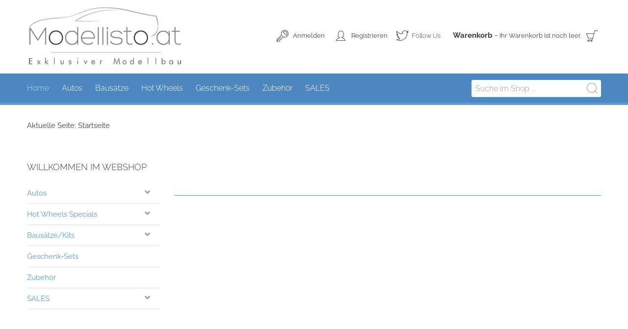

--- FILE ---
content_type: text/html; charset=utf-8
request_url: https://www.modellisto.at/component/virtuemart/manufacturer/majorette
body_size: 7633
content:
<!doctype html>
<!--[if lt IE 7]> <html prefix="og: http://ogp.me/ns#" class="no-js lt-ie9 lt-ie8 lt-ie7" lang="en"> <![endif]-->
<!--[if IE 7]>    <html prefix="og: http://ogp.me/ns#" class="no-js lt-ie9 lt-ie8" lang="en"> <![endif]-->
<!--[if IE 8]>    <html prefix="og: http://ogp.me/ns#" class="no-js lt-ie9" lang="en"> <![endif]-->
<!--[if gt IE 8]><!--> <html prefix="og: http://ogp.me/ns#" class="no-js" xmlns="http://www.w3.org/1999/xhtml" xml:lang="de-de" lang="de-de" dir="ltr" ><!--<![endif]-->
<head>
	<meta name="viewport" content="width=device-width, initial-scale=1.0">
	<base href="https://www.modellisto.at/component/virtuemart/manufacturer/majorette" />
	<meta http-equiv="content-type" content="text/html; charset=utf-8" />
	<meta http-equiv="cleartype" content="on" />
	<meta name="keywords" content="majorette" />
	<meta name="robots" content="index, follow" />
	<meta name="title" content="Modellisto.at - Highend Modellautos und Modellbau vom Feinsten! Majorette" />
	<meta name="description" content="Majorette Onlineshop" />
	<meta name="generator" content="Joomla! - Open Source Content Management" />
	<title>Modellisto.at - Highend Modellautos und Modellbau vom Feinsten! Majorette</title>
	<link href="https://www.modellisto.at/component/virtuemart/manufacturer/majorette/results,1-0" rel="canonical" />
	<link href="/templates/flexo/favicon.ico" rel="shortcut icon" type="image/vnd.microsoft.icon" />
	<link href="https://cdn.jsdelivr.net/npm/simple-line-icons@2.4.1/css/simple-line-icons.css" rel="stylesheet" type="text/css" />
	<link href="/templates/flexo/css/k2.css?v=2.10.3" rel="stylesheet" type="text/css" />
	<link href="/components/com_virtuemart/assets/css/jquery.fancybox-1.3.4.css?vmver=401ffe27" rel="stylesheet" type="text/css" />
	<link href="/media/system/css/modal.css?a3a98f073f5fba005803d79e802195c2" rel="stylesheet" type="text/css" />
	<link href="/media/jui/css/bootstrap.min.css?a3a98f073f5fba005803d79e802195c2" rel="stylesheet" type="text/css" />
	<link href="/media/jui/css/bootstrap-responsive.min.css?a3a98f073f5fba005803d79e802195c2" rel="stylesheet" type="text/css" />
	<link href="/media/jui/css/bootstrap-extended.css?a3a98f073f5fba005803d79e802195c2" rel="stylesheet" type="text/css" />
	<script type="application/json" class="joomla-script-options new">{"csrf.token":"0c06d417538138707b7d2774d4c791de","system.paths":{"root":"","base":""},"system.keepalive":{"interval":3600000,"uri":"\/component\/ajax\/?format=json"}}</script>
	<script src="/media/jui/js/jquery.min.js?a3a98f073f5fba005803d79e802195c2" type="text/javascript"></script>
	<script src="/media/jui/js/jquery-noconflict.js?a3a98f073f5fba005803d79e802195c2" type="text/javascript"></script>
	<script src="/media/jui/js/jquery-migrate.min.js?a3a98f073f5fba005803d79e802195c2" type="text/javascript"></script>
	<script src="/media/k2/assets/js/k2.frontend.js?v=2.10.3&b=20200429&sitepath=/" type="text/javascript"></script>
	<script src="/media/system/js/mootools-core.js?a3a98f073f5fba005803d79e802195c2" type="text/javascript"></script>
	<script src="/media/system/js/core.js?a3a98f073f5fba005803d79e802195c2" type="text/javascript"></script>
	<script src="/media/system/js/mootools-more.js?a3a98f073f5fba005803d79e802195c2" type="text/javascript"></script>
	<script src="/media/system/js/modal.js?a3a98f073f5fba005803d79e802195c2" type="text/javascript"></script>
	<script src="/components/com_virtuemart/assets/js/vmsite.js?vmver=401ffe27" type="text/javascript"></script>
	<script src="/components/com_virtuemart/assets/js/fancybox/jquery.fancybox-1.3.4.2.pack.js?vmver=1.3.4.2" type="text/javascript"></script>
	<script src="/components/com_virtuemart/assets/js/vmprices.js?vmver=401ffe27" type="text/javascript"></script>
	<script src="/components/com_virtuemart/assets/js/dynupdate.js?vmver=401ffe27" type="text/javascript"></script>
	<script src="/media/jui/js/bootstrap.min.js?a3a98f073f5fba005803d79e802195c2" type="text/javascript"></script>
	<!--[if lt IE 9]><script src="/media/system/js/polyfill.event.js?a3a98f073f5fba005803d79e802195c2" type="text/javascript"></script><![endif]-->
	<script src="/media/system/js/keepalive.js?a3a98f073f5fba005803d79e802195c2" type="text/javascript"></script>
	<script src="/modules/mod_virtuemart_cart/assets/js/update_cart.js?vmver=401ffe27" type="text/javascript"></script>
	<script type="text/javascript">

		jQuery(function($) {
			SqueezeBox.initialize({});
			initSqueezeBox();
			$(document).on('subform-row-add', initSqueezeBox);

			function initSqueezeBox(event, container)
			{
				SqueezeBox.assign($(container || document).find('a.modal').get(), {
					parse: 'rel'
				});
			}
		});

		window.jModalClose = function () {
			SqueezeBox.close();
		};

		// Add extra modal close functionality for tinyMCE-based editors
		document.onreadystatechange = function () {
			if (document.readyState == 'interactive' && typeof tinyMCE != 'undefined' && tinyMCE)
			{
				if (typeof window.jModalClose_no_tinyMCE === 'undefined')
				{
					window.jModalClose_no_tinyMCE = typeof(jModalClose) == 'function'  ?  jModalClose  :  false;

					jModalClose = function () {
						if (window.jModalClose_no_tinyMCE) window.jModalClose_no_tinyMCE.apply(this, arguments);
						tinyMCE.activeEditor.windowManager.close();
					};
				}

				if (typeof window.SqueezeBoxClose_no_tinyMCE === 'undefined')
				{
					if (typeof(SqueezeBox) == 'undefined')  SqueezeBox = {};
					window.SqueezeBoxClose_no_tinyMCE = typeof(SqueezeBox.close) == 'function'  ?  SqueezeBox.close  :  false;

					SqueezeBox.close = function () {
						if (window.SqueezeBoxClose_no_tinyMCE)  window.SqueezeBoxClose_no_tinyMCE.apply(this, arguments);
						tinyMCE.activeEditor.windowManager.close();
					};
				}
			}
		};
		
jQuery(document).ready(function () {
	jQuery('.orderlistcontainer').hover(
		function() { jQuery(this).find('.orderlist').stop().show()},
		function() { jQuery(this).find('.orderlist').stop().hide()}
	)
});
//<![CDATA[ 
if (typeof Virtuemart === "undefined"){
	var Virtuemart = {};}
var vmSiteurl = 'https://www.modellisto.at/' ;
Virtuemart.vmSiteurl = vmSiteurl;
var vmLang = '&lang=de';
Virtuemart.vmLang = vmLang; 
var vmLangTag = 'de';
Virtuemart.vmLangTag = vmLangTag;
var Itemid = "";
Virtuemart.addtocart_popup = "1" ; 
var vmCartError = Virtuemart.vmCartError = "Beim Aktualisieren Ihres Warenkorbes ist ein Fehler aufgetreten.";
var usefancy = true; //]]>
jQuery(function($){ initTooltips(); $("body").on("subform-row-add", initTooltips); function initTooltips (event, container) { container = container || document;$(container).find(".hasTooltip").tooltip({"html": true,"container": "body"});} });
	</script>

<!--[if lt IE 9]>
<script src="/templates/flexo/js/selectivizr-min.js"></script>
<script src="/templates/flexo/js/modernizr.js"></script>
<![endif]-->

	<link rel="stylesheet" type="text/css" href="/templates/flexo/css/ie9-10.css" media="screen" />
    <link rel="stylesheet" type="text/css" href="/templates/flexo/css/text.css" media="screen" />
    <link rel="stylesheet" type="text/css" href="/templates/flexo/css/layout.css" media="screen" />
    <link rel="stylesheet" type="text/css" href="/templates/flexo/css/nav.css" media="screen" />
    <link rel="stylesheet" type="text/css" href="/templates/flexo/css/typography.css" media="screen" />
    <link rel="stylesheet" type="text/css" href="/templates/flexo/css/template.css" media="screen" />
		<link rel="stylesheet" type="text/css" href="/templates/flexo/css/responsive-template.css" media="screen" />
		<link rel="stylesheet" type="text/css" href="/templates/flexo/css/print.css" media="print" />
	<link rel="stylesheet" type="text/css" href="/templates/flexo/css/vm-flexo.css" media="screen" />
	<link rel="stylesheet" type="text/css" href="/templates/flexo/css/custom.css" media="screen" />
	<script src="/templates/flexo/js/selectnav.min.js"></script>
<!--[if IE 6]> <link rel="stylesheet" type="text/css" href="/templates/flexo/css/ie6.css" media="screen" /> <![endif]-->
<!--[if IE 7]> <link rel="stylesheet" type="text/css" href="/templates/flexo/css/ie.css" media="screen" /> <![endif]-->
        <link rel="stylesheet" type="text/css" href="/templates/flexo/css/presets/style1.css" media="screen" />
    		<script type="text/javascript" src="/templates/flexo/js/superfish.js"></script>
	<script type="text/javascript" src="/templates/flexo/js/supersubs.js"></script>
	<script type="text/javascript">
    jQuery(document).ready(function(){
        jQuery("ul.menu-nav").supersubs({
			minWidth: 18,
            extraWidth:  1
        }).superfish({
            delay:500,
            animation:{opacity:'show',height:'show',width:'show'},
            speed:'normal',
            autoArrows:true,
            dropShadows:false
        });

    });

	jQuery(function() {
		jQuery(".closeMenu").click(function() {
			jQuery('#social-links').attr('style','display:none');
		});
	});
	</script>

			<script type="text/javascript">
	jQuery(document).ready(function() {
		jQuery('#menupanel').on('click', function() {
			jQuery('div.panel1').animate({
				'width': 'show'
			}, 300, function() {
				jQuery('div.menupanel').fadeIn(200);
			});
		});
		jQuery('span.closemenu').on('click', function() {
			jQuery('div.menupanel').fadeOut(200, function() {
				jQuery('div.panel1').animate({
					'width': 'hide'
				}, 300);
			});
		});
	});
	</script>
			
	    <style type="text/css">
	/* raleway-300 - latin */
	@font-face {
	  font-family: 'Raleway';
	  font-style: normal;
	  font-weight: 300;
	  src: url('/fonts/raleway-v28-latin-300.eot'); /* IE9 Compat Modes */
	  src: local(''),
	       url('/fonts/raleway-v28-latin-300.eot?#iefix') format('embedded-opentype'), /* IE6-IE8 */
	       url('/fonts/raleway-v28-latin-300.woff2') format('woff2'), /* Super Modern Browsers */
	       url('/fonts/raleway-v28-latin-300.woff') format('woff'), /* Modern Browsers */
	       url('/fonts/raleway-v28-latin-300.ttf') format('truetype'), /* Safari, Android, iOS */
	       url('/fonts/raleway-v28-latin-300.svg#Raleway') format('svg'); /* Legacy iOS */
	}
	/* raleway-regular - latin */
	@font-face {
	  font-family: 'Raleway';
	  font-style: normal;
	  font-weight: 400;
	  src: url('/fonts/raleway-v28-latin-regular.eot'); /* IE9 Compat Modes */
	  src: local(''),
	       url('/fonts/raleway-v28-latin-regular.eot?#iefix') format('embedded-opentype'), /* IE6-IE8 */
	       url('/fonts/raleway-v28-latin-regular.woff2') format('woff2'), /* Super Modern Browsers */
	       url('/fonts/raleway-v28-latin-regular.woff') format('woff'), /* Modern Browsers */
	       url('/fonts/raleway-v28-latin-regular.ttf') format('truetype'), /* Safari, Android, iOS */
	       url('/fonts/raleway-v28-latin-regular.svg#Raleway') format('svg'); /* Legacy iOS */
	}
	/* raleway-500 - latin */
	@font-face {
	  font-family: 'Raleway';
	  font-style: normal;
	  font-weight: 500;
	  src: url('/fonts/raleway-v28-latin-500.eot'); /* IE9 Compat Modes */
	  src: local(''),
	       url('/fonts/raleway-v28-latin-500.eot?#iefix') format('embedded-opentype'), /* IE6-IE8 */
	       url('/fonts/raleway-v28-latin-500.woff2') format('woff2'), /* Super Modern Browsers */
	       url('/fonts/raleway-v28-latin-500.woff') format('woff'), /* Modern Browsers */
	       url('/fonts/raleway-v28-latin-500.ttf') format('truetype'), /* Safari, Android, iOS */
	       url('/fonts/raleway-v28-latin-500.svg#Raleway') format('svg'); /* Legacy iOS */
	}
	/* raleway-600 - latin */
	@font-face {
	  font-family: 'Raleway';
	  font-style: normal;
	  font-weight: 600;
	  src: url('/fonts/raleway-v28-latin-600.eot'); /* IE9 Compat Modes */
	  src: local(''),
	       url('/fonts/raleway-v28-latin-600.eot?#iefix') format('embedded-opentype'), /* IE6-IE8 */
	       url('/fonts/raleway-v28-latin-600.woff2') format('woff2'), /* Super Modern Browsers */
	       url('/fonts/raleway-v28-latin-600.woff') format('woff'), /* Modern Browsers */
	       url('/fonts/raleway-v28-latin-600.ttf') format('truetype'), /* Safari, Android, iOS */
	       url('/fonts/raleway-v28-latin-600.svg#Raleway') format('svg'); /* Legacy iOS */
	}
	/* raleway-700 - latin */
	@font-face {
	  font-family: 'Raleway';
	  font-style: normal;
	  font-weight: 700;
	  src: url('/fonts/raleway-v28-latin-700.eot'); /* IE9 Compat Modes */
	  src: local(''),
	       url('/fonts/raleway-v28-latin-700.eot?#iefix') format('embedded-opentype'), /* IE6-IE8 */
	       url('/fonts/raleway-v28-latin-700.woff2') format('woff2'), /* Super Modern Browsers */
	       url('/fonts/raleway-v28-latin-700.woff') format('woff'), /* Modern Browsers */
	       url('/fonts/raleway-v28-latin-700.ttf') format('truetype'), /* Safari, Android, iOS */
	       url('/fonts/raleway-v28-latin-700.svg#Raleway') format('svg'); /* Legacy iOS */
	}
		body {font-size: 15px;}
	#site-name-handler{height:150px; }
	#top-quick-nav{padding-top:55px;}
	#sn-position #h1{
				left:0px;
				top:15px;color:#646464;font-size:36px;
	}
	#sn-position #h1 a {color:#646464;}
	#sn-position #h2 {
				left:10px;
				top:40px;color:#b8b8b8;font-size:12px;
	}
	ul.columns-2 {width: 360px !important;}
	ul.columns-3 {width: 500px !important;}
	ul.columns-4 {width: 660px !important;}
	ul.columns-5 {width: 860px !important;}

	
	</style>
	</head>
<body>
<header id="top-handler">
	<div class="container">
		
		<div id="top">
			<div class="row-fluid">

				<div id="site-name-handler" class="span4">
					<div id="sn-position">
															<div id="h1"> <a href="/"><img alt="Modellisto.at" src="/images/logos/Modellisto-Logo.png" /></a></div>
																				<div id="h2">  </div>
										</div>
				</div>



				<div id="top-quick-nav" class="span8">

																		
<!-- Virtuemart 2 Ajax Card -->
<div class="vmCartModule " id="vmCartModule">
	<div class="show-cart"><a id="cartpanel" class="cart-button open-cart-panel-button" href="javascript:void(0);"><div class="popover bottom"><div class="arrow"></div><div class="popover-content"><div class="total_products" style="text-indent:0px !important;">Ihr Warenkorb ist noch leer.</div></div></div>Warenkorb anzeigen</a></div>

	<div class="panel2">
		<div class="cartpanel">
			<span class="closecart">&times;</span>
			<div class="arrow"></div>

			<div class="show_cart show-cart-link">
							</div>
			<div style="clear:both;"></div>
			<div class="payments_signin_button" ></div>
					
			<div id="hiddencontainer" class="hiddencontainer" style=" display: none; ">
				<div class="vmcontainer">
					<div class="product_row">
						<span class="quantity"></span>&nbsp;x&nbsp;<span class="product_name"></span>

											<div class="subtotal_with_tax" style="float: right;"></div>
										<div class="customProductData"></div><br>
					</div>
				</div>
			</div>
			<div class="vm_cart_products">
				<div class="vmcontainer">

								</div>
			</div>
				
			<div class="total">
				<div class="total_products">Ihr Warenkorb ist noch leer.</div>	
								
			</div>
		</div>
	</div>

<div class="show-both total-items">
<strong>Warenkorb</strong> - <span class="total_products">Ihr Warenkorb ist noch leer.</span>
</div>

<noscript>
bitte warten</noscript>
</div>

	<style type="text/css">
	.hiddenCloud{display:none !important;}
	</style>

	<script type="text/javascript">
	jQuery(document).ready(function() {
		jQuery('#cartpanel').on('click', function() {
			jQuery('div.panel2').animate({
				'height': 'show',
				'opacity': 'show'
			}, 300, function() {
				jQuery('div.cartpanel').fadeIn(200);
			});
			
			jQuery('#cartpanel .popover').addClass( "hiddenCloud" );
			
		});
		jQuery('span.closecart').on('click', function() {
			jQuery('div.cartpanel').fadeOut(200, function() {
				jQuery('div.panel2').animate({
					'height': 'hide',
					'opacity': 'hide'
				}, 300);
			});
			jQuery('#cartpanel .popover').removeClass( "hiddenCloud" );
		});
	});
	</script>

						
												<ul class="menu-nav social-links">
							<li>
								<a href="#" class="closeMenu">Follow Us</a>
								<ul id="social-links">
																								<li><a href="https://www.facebook.com/Modellisto/" title="Facebook" id="facebook" target="_blank"><span><img src="/templates/flexo/images/facebook.png">Facebook</span></a></li>																																																								<li><a href="https://modellisto-blog.blogspot.com/" title="Blogger" id="blogger" target="_blank"><span><img src="/templates/flexo/images/blogger.png">Blogger</span></a></li>								</ul>
							</li>
						</ul>
						
																		<ul id="log-panel">
														<li><a data-toggle="modal" href="#LoginForm" class="open-register-form">Anmelden</a></li>
														<li><a id="v_register" href="/meine-adresse?layout=edit"> Registrieren </a></li>
													</ul>
										</div>
			</div>
		</div>
		<div class="clear"> </div>
	</div>
</header>
<nav id="menu" class="no-sl-border">
	<div id="menu-handler" class="container">
		<div class="row-fluid">
			<div class="span9">
<ul class="menu-nav" id="nav">
<li class="item-101 current active"><a href="/" ><span class="link-no-image">Home</span></a></li><li class="item-143 deeper parent"><a href="/autos" ><span class="link-no-image">Autos</span></a><ul ><li class="item-146"><a href="/autos/autos-m1-18" ><span class="link-no-image">Autos 1/18</span></a></li><li class="item-147"><a href="/autos/autos-m1-24" ><span class="link-no-image">Autos 1/24</span></a></li><li class="item-148"><a href="/autos/autos-m1-43" ><span class="link-no-image">Autos 1/43</span></a></li><li class="item-1664"><a href="/autos/autos-1-64" ><span class="link-no-image">Autos 1/64</span></a></li><li class="clear"> </li></ul></li><li class="item-546 deeper parent"><a href="/bausaetze-kits" ><span class="link-no-image">Bausätze</span></a><ul ><li class="item-1752"><a href="/bausaetze-kits/kits-1-64" ><span class="link-no-image">Kits 1/64</span></a></li><li class="clear"> </li></ul></li><li class="item-660 deeper parent"><a href="/hot-wheels-specials" ><span class="link-no-image">Hot Wheels</span></a><ul ><li class="item-1713"><a href="/hot-wheels-specials/hotwheels-red-line-club-cars" ><span class="link-no-image">Hotwheels Red Line Club Cars</span></a></li><li class="item-1711"><a href="/hot-wheels-specials/hotwheels-premium-real-riders" ><span class="link-no-image">Hotwheels Premium &amp; Real Riders</span></a></li><li class="item-1731"><a href="/hot-wheels-specials/hotwheels-character-cars" ><span class="link-no-image">Hotwheels Character Cars</span></a></li><li class="item-1712"><a href="/hot-wheels-specials/hotwheels-standard-cars" ><span class="link-no-image">Hotwheels Standard Cars</span></a></li><li class="item-2349"><a href="/hot-wheels-specials/hotwheels-customs" ><span class="link-no-image">Hotwheels Customs</span></a></li><li class="item-2350"><a href="/hot-wheels-specials/matchbox-collectors" ><span class="link-no-image">Matchbox Collectors</span></a></li><li class="clear"> </li></ul></li><li class="item-606"><a href="/geschenk-sets" ><span class="link-no-image">Geschenk-Sets</span></a></li><li class="item-153"><a href="/zubehoer" ><span class="link-no-image">Zubehör</span></a></li><li class="item-278 deeper parent"><a href="/sales" ><span class="link-no-image">SALES</span></a><ul ><li class="item-2512"><a href="/sales/sale-1-18" ><span class="link-no-image">SALE 1/18</span></a></li><li class="item-2513"><a href="/sales/sale-1-24" ><span class="link-no-image">SALE 1/24</span></a></li><li class="item-2514"><a href="/sales/sale-1-43" ><span class="link-no-image">SALE 1/43</span></a></li><li class="item-2515"><a href="/sales/sale-1-64" ><span class="link-no-image">SALE 1/64</span></a></li><li class="clear"> </li></ul></li></ul>

<script>selectnav('nav', {
  nested: true,
  indent: '-'
}); </script></div>
			<div id="search-position" class="span3"><!--BEGIN Search Box -->
<form action="/component/virtuemart/results,1-0?search=true&amp;Itemid=0" method="get">
<div class="search">
	<input name="keyword" id="mod_virtuemart_search" maxlength="50" placeholder="Suche im Shop ..." class="inputbox" type="text" size="50" /><input type="submit" value="Suchen" class="button" onclick="this.form.keyword.focus();"/></div>
		<input type="hidden" name="limitstart" value="0" />
		<input type="hidden" name="option" value="com_virtuemart" />
		<input type="hidden" name="view" value="category" />
		<input type="hidden" name="virtuemart_category_id" value="0"/>

	  </form>

<!-- End Search Box --></div>		</div>
	</div>
</nav>

<div class="row-fluid" id="slideshow-header">
	</div>

<div id="LoginForm" class="modal hide fade" tabindex="-1" role="dialog" aria-labelledby="myModalLabel" aria-hidden="true" style="display: none;">
	<div class="modal-header"><span id="myModalLabel">Anmelden</span></div>
	<div class="modal-body">
<form action="/component/virtuemart/" method="post" id="login-form" class="form-horizontal" >
		<fieldset class="userdata">
	

	
		<div class="control-group">
			<label class="control-label" for="modlgn-username">Benutzername</label>
			<div class="controls">
				<input id="modlgn-username" type="text" name="username" class="input-small" tabindex="0" size="18" placeholder="Benutzername" />
			</div>
		</div>
		<div class="control-group">
			<label class="control-label" for="modlgn-passwd">Passwort</label>
			<div class="controls">
				<input id="modlgn-passwd" type="password" name="password" class="input-small" tabindex="0" size="18" placeholder="Passwort" />
			</div>
		</div>
		
  
		<div class="control-group">
			<div class="control-label">
			
				<div class="btn-group">
				  <button class="button" type="submit" name="Submit">Anmelden</button>
				  <button class="button dropdown-toggle" data-toggle="dropdown">
					<span class="caret"></span>
				  </button>
					<ul class="dropdown-menu">
						<li>
							<a href="/anmelden?view=reset">
							Passwort vergessen?</a>
						</li>
						<li>
							<a href="/anmelden?view=remind">
							Benutzername vergessen?</a>
						</li>
												<li>
							<a href="/anmelden?view=registration">
								Registrieren</a>
						</li>
											</ul>
				</div>
				
				
			</div>


									<div class="controls">
				<label class="inline" for="modlgn-remember">
				
				<input type="checkbox" name="remember" class="checkbox" value="yes" id="modlgn-remember"> Angemeldet bleiben				
				</label>
			</div>
		</div>

	</fieldset>
	<input type="hidden" name="option" value="com_users" />
	<input type="hidden" name="task" value="user.login" />
	<input type="hidden" name="return" value="aHR0cHM6Ly93d3cubW9kZWxsaXN0by5hdC9jb21wb25lbnQvdmlydHVlbWFydC9tYW51ZmFjdHVyZXIvbWFqb3JldHRl" />
	<input type="hidden" name="0c06d417538138707b7d2774d4c791de" value="1" />	</fieldset>
	

	

	</form>

</div>
	<div class="modal-footer"><a class="button" data-dismiss="modal">Close</a></div>
</div>

<div id="nav-line" class="container">
	<div class="row-fluid">
		<div class="span12"><div id="brcr">
<div class="breadcrumbs">
<span class="showHere">Aktuelle Seite: </span><span>Startseite</span></div>
</div></div>
	</div>
</div>




<div class="container main-bg" id="main-handler">
		<div id="content-handler">
			<div id="tmp-container">
					<div id="main-content-handler">
						<div class="row-fluid">
														<div class="span3">
								
								
										<div class="moduletable_menu">
									<h3>WILLKOMMEN IM WEBSHOP</h3>
								<div class="module-content">
<ul class="VMmenu" id="VMmenu51_91383">
	
	<li class="VmClose">
		<div>
			<a href="/autos/results,1-0" >Autos</a>				<span class="VmArrowdown"> </span>
						</div>
				<ul class="menu">
							<li class="VmClose">
					<div ><a href="/autos/autos-m1-18/results,1-0" >Autos 1/18</a></div>
								</li>
							<li class="VmClose">
					<div ><a href="/autos/autos-m1-24/results,1-0" >Autos 1/24</a></div>
								</li>
							<li class="VmClose">
					<div ><a href="/autos/autos-m1-43/results,1-0" >Autos 1/43</a></div>
								</li>
							<li class="VmClose">
					<div ><a href="/autos/autos-1-64/results,1-0" >Autos 1/64</a></div>
								</li>
					</ul>
			</li>
	
	<li class="VmClose">
		<div>
			<a href="/component/virtuemart/hot-wheels-specials/results,1-0" >Hot Wheels Specials</a>				<span class="VmArrowdown"> </span>
						</div>
				<ul class="menu">
							<li class="VmClose">
					<div ><a href="/component/virtuemart/hot-wheels-specials/hotwheels-red-line-club-cars/results,1-0" >Hotwheels Red Line Club Cars</a></div>
								</li>
							<li class="VmClose">
					<div ><a href="/component/virtuemart/hot-wheels-specials/premium-real-riders/results,1-0" >Premium & Real Riders</a></div>
								</li>
							<li class="VmClose">
					<div ><a href="/component/virtuemart/hot-wheels-specials/hotwheels-character-cars/results,1-0" >Hotwheels Character Cars</a></div>
								</li>
							<li class="VmClose">
					<div ><a href="/component/virtuemart/hot-wheels-specials/hotwheels-standard-cars/results,1-0" >Hotwheels Standard Cars</a></div>
								</li>
							<li class="VmClose">
					<div ><a href="/component/virtuemart/hotwheels-customs/results,1-0" >Hotwheels Customs</a></div>
								</li>
							<li class="VmClose">
					<div ><a href="/component/virtuemart/hot-wheels-specials/matchbox-collectors/results,1-0" >Matchbox Collectors</a></div>
								</li>
					</ul>
			</li>
	
	<li class="VmClose">
		<div>
			<a href="/bausaetze-kits/results,1-0" >Bausätze/Kits</a>				<span class="VmArrowdown"> </span>
						</div>
				<ul class="menu">
							<li class="VmClose">
					<div ><a href="/bausaetze-kits/kits-1-64/results,1-0" >Kits 1/64</a></div>
								</li>
					</ul>
			</li>
	
	<li class="VmClose">
		<div>
			<a href="/geschenk-sets/results,1-0" >Geschenk-Sets</a>		</div>
			</li>
	
	<li class="VmClose">
		<div>
			<a href="/zubehoer/results,1-0" >Zubehör</a>		</div>
			</li>
	
	<li class="VmClose">
		<div>
			<a href="/sales/results,1-0" >SALES</a>				<span class="VmArrowdown"> </span>
						</div>
				<ul class="menu">
							<li class="VmClose">
					<div ><a href="/sales/sale-1-18/results,1-0" >SALE 1/18</a></div>
								</li>
							<li class="VmClose">
					<div ><a href="/sales/sale-1-24/results,1-0" >SALE 1/24</a></div>
								</li>
							<li class="VmClose">
					<div ><a href="/sales/sale-1-43/results,1-0" >SALE 1/43</a></div>
								</li>
							<li class="VmClose">
					<div ><a href="/sales/sale-1-64/results,1-0" >SALE 1/64</a></div>
								</li>
					</ul>
			</li>
	</ul>
<script   id="catClose-js" type="text/javascript" >//<![CDATA[ 
jQuery(document).ready(function() {
	
		jQuery('.VMmenu li.VmClose ul.menu').hide();
		jQuery('.VMmenu li .VmArrowdown').click(
		function() {
			if (jQuery(this).parent().next('ul').is(':hidden')) {
				jQuery('.VMmenu ul:visible').delay(200).slideUp(500,'linear').parents('li').addClass('VmClose').removeClass('VmOpen');
				jQuery(this).parent().next('ul').slideDown(500,'linear');
				jQuery(this).parents('li').addClass('VmOpen').removeClass('VmClose');
			} else {
				jQuery('.VMmenu ul:visible').delay(200).slideUp(500,'linear').parents('li').addClass('VmOpen').removeClass('VmClose');
				jQuery(this).parents('li').addClass('VmClose').removeClass('VmOpen');	
			}
		});
	}); //]]>
</script></div>
		</div>
	
								
								
							</div>
														<div class="span9">

																								<div class="tmp-content-area">
								<div class="browse-view">

</div>
<div class="category_description">
	</div>
<script   id="ready.vmprices-js" type="text/javascript" >//<![CDATA[ 
jQuery(document).ready(function($) {

		Virtuemart.product($("form.product"));
}); //]]>
</script><script   id="updDynamicListeners-js" type="text/javascript" >//<![CDATA[ 
jQuery(document).ready(function() { // GALT: Start listening for dynamic content update.
	// If template is aware of dynamic update and provided a variable let's
	// set-up the event listeners.
	if (typeof Virtuemart.containerSelector === 'undefined') { Virtuemart.containerSelector = '.category-view'; }
	if (typeof Virtuemart.container === 'undefined') { Virtuemart.container = jQuery(Virtuemart.containerSelector); }
	if (Virtuemart.container){
		Virtuemart.updateDynamicUpdateListeners();
	}
	
}); //]]>
</script>
								</div>
															</div>
													</div>
					</div>
			</div>
		</div>
</div>



<section id="bottom-long">
	<div class="container">
		<div class="row-fluid">
			<div class="span12">
						<div class="moduletable_empty centered">
									<h3>Einige unserer Partner und Marken</h3>
								<div class="module-content"><div class="vmgroup_empty centered">

	<div class="man-main-handler">
	<ul class="row-fluid vmmanufacturer">
			<li class="span3">
			<div class="man-sp-handle">
				<a href="/component/virtuemart/manufacturers/american-diorama?Itemid=0">
				
									<img  src="/images/stories/virtuemart/manufacturer/resized/american_dio_logo_200x100.jpg"  alt="american_dio_logo"  />								</a>
			</div>
		</li>
				<li class="span3">
			<div class="man-sp-handle">
				<a href="/component/virtuemart/manufacturers/bbr-promotion?Itemid=0">
				
									<img  src="/images/stories/virtuemart/manufacturer/resized/bbr_logo_200x100.jpg"  alt="BBR"  />								</a>
			</div>
		</li>
				<li class="span3">
			<div class="man-sp-handle">
				<a href="/component/virtuemart/manufacturers/bm-creations?Itemid=0">
				
									<img  src="/images/stories/virtuemart/manufacturer/resized/bm-creations_logo_200x100.jpg"  alt="bm-creations_logo"  />								</a>
			</div>
		</li>
				<li class="span3">
			<div class="man-sp-handle">
				<a href="/component/virtuemart/manufacturers/era-car?Itemid=0">
				
									<img  src="/images/stories/virtuemart/manufacturer/resized/era_logo_200x100.jpg"  alt="era_logo"  />								</a>
			</div>
		</li>
		</ul><ul class="row-fluid vmmanufacturer">		<li class="span3">
			<div class="man-sp-handle">
				<a href="/component/virtuemart/manufacturers/fuji?Itemid=0">
				
									<img  src="/images/stories/virtuemart/manufacturer/resized/fuji_logo_200x100.jpg"  alt="fuji_logo"  />								</a>
			</div>
		</li>
				<li class="span3">
			<div class="man-sp-handle">
				<a href="/component/virtuemart/manufacturers/glm?Itemid=0">
				
									<img  src="/images/stories/virtuemart/manufacturer/resized/logo_glm2_200x100.jpg"  alt="logo_glm2"  />								</a>
			</div>
		</li>
				<li class="span3">
			<div class="man-sp-handle">
				<a href="/component/virtuemart/manufacturers/greenlight?Itemid=0">
				
									<img  src="/images/stories/virtuemart/manufacturer/resized/greenlight_logo_200x100.jpg"  alt="greenlight_logo"  />								</a>
			</div>
		</li>
				<li class="span3">
			<div class="man-sp-handle">
				<a href="/component/virtuemart/manufacturers/gt-spirit?Itemid=0">
				
									<img  src="/images/stories/virtuemart/manufacturer/resized/gt_spirit_logo_200x100.jpg"  alt="GT-Spirit Logo"  />								</a>
			</div>
		</li>
		</ul><ul class="row-fluid vmmanufacturer">		<li class="span3">
			<div class="man-sp-handle">
				<a href="/component/virtuemart/manufacturers/hobby-japan?Itemid=0">
				
									<img  src="/images/stories/virtuemart/manufacturer/resized/hobby_japan_logo_200x100.jpg"  alt="hobby_japan_logo"  />								</a>
			</div>
		</li>
				<li class="span3">
			<div class="man-sp-handle">
				<a href="/component/virtuemart/manufacturers/hot-wheels?Itemid=0">
				
									<img  src="/images/stories/virtuemart/manufacturer/resized/hot_wheels_logo_200x100.jpg"  alt="Hot Wheels Logo"  />								</a>
			</div>
		</li>
				<li class="span3">
			<div class="man-sp-handle">
				<a href="/component/virtuemart/manufacturers/ignition-model?Itemid=0">
				
									<img  src="/images/stories/virtuemart/manufacturer/resized/ignition_logo_200x100.jpg"  alt="ignition_logo"  />								</a>
			</div>
		</li>
				<li class="span3">
			<div class="man-sp-handle">
				<a href="/component/virtuemart/manufacturers/inno64?Itemid=0">
				
									<img  src="/images/stories/virtuemart/manufacturer/resized/inno_logo_200x100.jpg"  alt="inno_logo"  />								</a>
			</div>
		</li>
		</ul><ul class="row-fluid vmmanufacturer">		<li class="span3">
			<div class="man-sp-handle">
				<a href="/component/virtuemart/manufacturers/ixo?Itemid=0">
				
									<img  src="/images/stories/virtuemart/manufacturer/resized/ixo_logo_200x100.jpg"  alt="ixo_logo"  />								</a>
			</div>
		</li>
				<li class="span3">
			<div class="man-sp-handle">
				<a href="/component/virtuemart/manufacturers/johnny-lightning?Itemid=0">
				
									<img  src="/images/stories/virtuemart/manufacturer/resized/jl_logo_200x100.jpg"  alt="Johnny Lightning Logo"  />								</a>
			</div>
		</li>
				<li class="span3">
			<div class="man-sp-handle">
				<a href="/component/virtuemart/manufacturers/kk-scale?Itemid=0">
				
									<img  src="/images/stories/virtuemart/manufacturer/resized/kk_scale_logo_200x100.jpg"  alt="Keine Abbildung zugeordnet "  />								</a>
			</div>
		</li>
				<li class="span3">
			<div class="man-sp-handle">
				<a href="/component/virtuemart/manufacturers/kyosho?Itemid=0">
				
									<img  src="/images/stories/virtuemart/manufacturer/resized/kyosho_logo_200x100.jpg"  alt="kyosho_logo"  />								</a>
			</div>
		</li>
		</ul><ul class="row-fluid vmmanufacturer">		<li class="span3">
			<div class="man-sp-handle">
				<a href="/component/virtuemart/manufacturers/looksmart?Itemid=0">
				
									<img  src="/images/stories/virtuemart/manufacturer/resized/looksmart_logo_200x100.jpg"  alt="looksmart_logo"  />								</a>
			</div>
		</li>
				<li class="span3">
			<div class="man-sp-handle">
				<a href="/component/virtuemart/manufacturers/m2?Itemid=0">
				
									<img  src="/images/stories/virtuemart/manufacturer/resized/M2_logo_200x100.jpg"  alt="M2 Logo"  />								</a>
			</div>
		</li>
				<li class="span3">
			<div class="man-sp-handle">
				<a href="/component/virtuemart/manufacturers/matchbox?Itemid=0">
				
									<img  src="/images/stories/virtuemart/manufacturer/resized/matchbox_logo_200x100.jpg"  alt="Matchbox Logo"  />								</a>
			</div>
		</li>
				<li class="span3">
			<div class="man-sp-handle">
				<a href="/component/virtuemart/manufacturers/matchbox-collectors?Itemid=0">
				
									<img  src="/images/stories/virtuemart/manufacturer/resized/matchbox_collectors_200x100.jpg"  alt="Matchbox Logo"  />								</a>
			</div>
		</li>
		</ul><ul class="row-fluid vmmanufacturer">		<li class="span3">
			<div class="man-sp-handle">
				<a href="/component/virtuemart/manufacturers/mattel?Itemid=0">
				
									<img  src="/images/stories/virtuemart/manufacturer/resized/mattel_logo_200x100.jpg"  alt="mattel_logo"  />								</a>
			</div>
		</li>
				<li class="span3">
			<div class="man-sp-handle">
				<a href="/component/virtuemart/manufacturers/micro-turbo?Itemid=0">
				
									<img  src="/images/stories/virtuemart/manufacturer/resized/mt_logo_200x100.jpg"  alt="mt_logo"  />								</a>
			</div>
		</li>
				<li class="span3">
			<div class="man-sp-handle">
				<a href="/component/virtuemart/manufacturers/mini-gt?Itemid=0">
				
									<img  src="/images/stories/virtuemart/manufacturer/resized/minigt_logo_200x100.jpg"  alt="Mini GT Logo"  />								</a>
			</div>
		</li>
				<li class="span3">
			<div class="man-sp-handle">
				<a href="/component/virtuemart/manufacturers/minichamps?Itemid=0">
				
									<img  src="/images/stories/virtuemart/manufacturer/resized/Minichamps_200x100.jpg"  alt="Minichamps Logo"  />								</a>
			</div>
		</li>
		</ul><ul class="row-fluid vmmanufacturer">		<li class="span3">
			<div class="man-sp-handle">
				<a href="/component/virtuemart/manufacturers/model-collect?Itemid=0">
				
									<img  src="/images/stories/virtuemart/manufacturer/resized/modelcollect_logo_200x100.jpg"  alt="modelcollect_logo"  />								</a>
			</div>
		</li>
				<li class="span3">
			<div class="man-sp-handle">
				<a href="/component/virtuemart/manufacturers/paragon-models?Itemid=0">
				
									<img  src="/images/stories/virtuemart/manufacturer/resized/paragon_logo_200x100.jpg"  alt="Paragon Logo"  />								</a>
			</div>
		</li>
				<li class="span3">
			<div class="man-sp-handle">
				<a href="/component/virtuemart/manufacturers/pop-race?Itemid=0">
				
									<img  src="/images/stories/virtuemart/manufacturer/resized/pop_race_logo_1_200x100.jpg"  alt="Pop Race Logo"  />								</a>
			</div>
		</li>
				<li class="span3">
			<div class="man-sp-handle">
				<a href="/component/virtuemart/manufacturers/schuco?Itemid=0">
				
									<img  src="/images/stories/virtuemart/manufacturer/resized/schuco_logo_200x100.jpg"  alt="schuco_logo"  />								</a>
			</div>
		</li>
		</ul><ul class="row-fluid vmmanufacturer">		<li class="span3">
			<div class="man-sp-handle">
				<a href="/component/virtuemart/manufacturers/sparky?Itemid=0">
				
									<img  src="/images/stories/virtuemart/manufacturer/resized/logo6_200x100.jpg"  alt="logo6"  />								</a>
			</div>
		</li>
				<li class="span3">
			<div class="man-sp-handle">
				<a href="/component/virtuemart/manufacturers/street-weapon?Itemid=0">
				
									<img  src="/images/stories/virtuemart/manufacturer/resized/street weapon logo_200x100.jpg"  alt="street weapon logo"  />								</a>
			</div>
		</li>
				<li class="span3">
			<div class="man-sp-handle">
				<a href="/component/virtuemart/manufacturers/tarmac-works?Itemid=0">
				
									<img  src="/images/stories/virtuemart/manufacturer/resized/tarmac_logo_200x100.jpg"  alt="Tarmac Works Logo"  />								</a>
			</div>
		</li>
				<li class="span3">
			<div class="man-sp-handle">
				<a href="/component/virtuemart/manufacturers/tiny?Itemid=0">
				
									<img  src="/images/stories/virtuemart/manufacturer/resized/Tiny_Logo_200x100.jpg"  alt="Tiny_Logo"  />								</a>
			</div>
		</li>
			</ul>
	</div>

</div>
</div>
		</div>
	
			</div>
		</div>
		<div id="bot-modules">
			<div class="row-fluid">
																								<div class="span12" style="">		<div class="moduletable_empty">
								<div class="module-content">

<div class="custom_empty"  >
	<p style="text-align: right;"><strong>Modellisto.at WebShop</strong> - modellisto.at | office (at) modellisto.at</p></div>
</div>
		</div>
	</div>			</div>
		</div>
		<div class="clear"> </div>
	</div>
</section>
		<section id="bottom-bg">
	<div class="container">
				<div id="bot-modules-2">
			<div class="row-fluid">
				<div class="span6" style="">		<div class="moduletable_empty">
									<h3>ÜBER UNS</h3>
								<div class="module-content">
<ul class="menu">
<li class="item-179"><a href="https://www.modellisto.at/ueber-modellisto-at" ><span class="link-no-image">Über Modellisto.at</span></a></li><li class="item-183"><a href="https://www.modellisto.at/datenschutz" ><span class="link-no-image">Datenschutz</span></a></li><li class="item-158"><a href="https://www.modellisto.at/impressum" ><span class="link-no-image">Impressum</span></a></li><li class="item-159"><a href="https://www.modellisto.at/agbs" ><span class="link-no-image">AGB</span></a></li></ul>

<script>selectnav('', {
  nested: true,
  indent: '-'
}); </script></div>
		</div>
	</div>																				<div class="span6" style="">		<div class="moduletable_empty right">
									<h3>SERVICES</h3>
								<div class="module-content">
<ul class="menu">
<li class="item-102"><a href="https://www.modellisto.at/kontakt" ><span class="link-no-image">Kontakt</span></a></li><li class="item-182"><a href="https://www.modellisto.at/lieferzeiten" ><span class="link-no-image">Lieferzeiten</span></a></li><li class="item-175"><a href="https://www.modellisto.at/versandkosten" ><span class="link-no-image">Versandkosten</span></a></li><li class="item-184"><a href="https://www.modellisto.at/wiederrufsrecht" ><span class="link-no-image">Widerrufsrecht</span></a></li></ul>

<script>selectnav('', {
  nested: true,
  indent: '-'
}); </script></div>
		</div>
	</div>			</div>
		</div>
		<div class="clear"> </div>
			</div>
</section>

<footer id="footer">
	<div class="container">
		<div id="footer-line" class="row-fluid">
			<div class="span12">

<div class="custom_centered"  >
	<p style="text-align: center;"><strong>Modellisto.at WebShop</strong> | © 2026 all rights reserved</p></div>
</div>					</div>
	</div>
</footer>



</body>
</html>

--- FILE ---
content_type: text/css
request_url: https://www.modellisto.at/templates/flexo/css/text.css
body_size: 5455
content:
/*
	960 Grid System ~ Text CSS.
	Learn more ~ http://960.gs/

	Licensed under GPL and MIT.
*/

/* =Basic HTML
--------------------------------------------------------------------------------*/


body {
	line-height: 1.60;
	font-family: "Raleway", Arial, Helvetica, sans-serif;
	-webkit-font-smoothing: subpixel-antialiased!important;
	-webkit-text-stroke: 1px transparent;
	text-rendering: optimizeLegibility;
}
a:focus {
	outline: none;
}
hr {
	border-color: rgba(0,0,0,0.2);
	border-style: solid;
	border-width: 1px 0 0;
	clear: both;
	height: 0;
}
/* =Headings
--------------------------------------------------------------------------------*/
h1, h2, h3, h4, h5, h6, .userfields_info, .result-title, span.title, .productdetails-view h1  {
	font-weight: 300;
	letter-spacing: 0px;
	font-family: 'Raleway', Arial, Helvetica, sans-serif;
}
h1 {
	font-size: 280%;
	letter-spacing: -1px;
}
h2 {
	font-size: 200%;
	letter-spacing: 0px;
}
h3, .productdetails-view h1 {
	font-size: 170%;
}
h4, span.title {
	font-size: 140%;
}
h5 {
	font-size: 140%;
}
h6 {
	font-size: 110%;
}
/* =Spacing
--------------------------------------------------------------------------------*/

ol {
	list-style: decimal;
}
li {
	margin-left: 30px;
}
p, dl, hr, h1, h2, h3, h4, h5, h6, ol, ul, pre, table, address, fieldset, span.title {
	margin-bottom: 20px;
}
small {
	font-size: 85%;
}
/* Forms Elements 
--------------------------------------------- */

legend {
	width: auto !important;
	border-bottom: 0 !important;
}

.button, button, a.button,
.browse-view p a.product-details, a.addtocart-button.moduleItemReadMore, input.addtocart-button, a.ask-a-question, .highlight-button, .vm-button-correct,
span.quantity-controls input.quantity-plus, span.quantity-controls input.quantity-minus, a.details {
	padding: 6px 15px;
	cursor: pointer;
	vertical-align: middle;
	font-weight: 700;
	text-transform: uppercase !important;
	text-decoration: none;
	font-size: 13px;
	font-family: 'Raleway', Arial, Helvetica, sans-serif !important;
	border-width: 1px;
	border-style: solid;
	-moz-transition-duration: 0.2s;
	-webkit-transition-duration: 0.2s;
	-o-transition-duration: 0.2s;
	-ms-transition-duration: 0.2s;
	transition-duration: 0.2s;
	-webkit-transition-property: background-color, border-color !important;
	-ms-transition-property: background-color, border-color !important;
	-o-transition-property: background-color, border-color !important;
	-moz-transition-property: background-color, border-color !important;
	transition-property: background-color, border-color !important;
	-webkit-border-radius: 2px !important;
	-moz-border-radius: 2px !important;
	border-radius: 2px !important;
	-moz-box-shadow: none;
	-webkit-box-shadow: none;
	box-shadow: none;
	display: inline-block;
	
}
a.button:hover, .submit:hover, button:hover, #panel_s .button:hover, a.product-details:hover {
	text-transform: uppercase !important;
	text-decoration: none !important;
}

input.inputbox, textarea, .textarea, select.inputbox, input.validate-email, select.inputbox, .quantity-input, table.user-details input, #com-form-login-username input, select, 
#company_field, #title, #first_name_field, #middle_name_field, #last_name_field, #address_1_field, #address_2_field, #zip_field, #city_field, #virtuemart_country_id, 
#phone_1_field, #phone_2_field, #fax_field, #agreed_field, .contentpane #name, .contentpane #email, .contentpane #counter, .contact-input-box input,
.form-validate input, .login-fields #username, .login-fields #password, .coupon, input.vm-default {
	background: #ffffff;
	margin: 2px 0px;
	color: #505050;
	-moz-box-shadow: none !important;
	-webkit-box-shadow: none !important;
	box-shadow: none !important;
	vertical-align: middle;
	font: normal 13px "Raleway", Arial, Helvetica, sans-serif;
	-webkit-border-radius: 2px !important;
	-moz-border-radius: 2px !important;
	border-radius: 2px !important;
}

input.inputbox:hover, textarea:hover, .textarea:hover, select.inputbox:hover, input.validate-email:hover, select, 
select.inputbox:hover, .quantity-input:hover, table.user-details input:hover, #com-form-login-username input:hover, 
#company_field:hover, #title:hover, #first_name_field:hover, #middle_name_field:hover, #last_name_field:hover, #address_1_field:hover,
#address_2_field:hover, #zip_field:hover, #city_field:hover, #virtuemart_country_id:hover, #phone_1_field:hover, #phone_2_field:hover, 
#fax_field:hover, #agreed_field:hover, .contentpane #name:hover, .contentpane #email:hover, .contentpane #counter:hover, .contact-input-box input:hover, .form-validate input:hover, 
.login-fields #username:hover, .login-fields #password:hover, .coupon:hover, input.vm-default:hover {
	border: 1px solid rgba(0, 0, 0, 0.2);
	-moz-box-shadow: 0px 1px 5px rgba(0, 0, 0, 0.2);
	-webkit-box-shadow: rgba(0, 0, 0, 0.2) 0px 1px 5px;
	box-shadow: rgba(0, 0, 0, 0.2) 0px 1px 5px;
}

.contentpane #comment {
	margin-right: 10px !important;
	width: 70% !important;
}
img.shadow {
	-webkit-box-shadow: rgba(0, 0, 0, 0.296875) 0px 5px 5px;
	box-shadow: rgba(0, 0, 0, 0.296875) 0px 5px 5px;
	border-bottom-left-radius: 10px 10px;
	border-bottom-right-radius: 10px 10px;
	border-top-left-radius: 10px 10px !important;
	border-top-right-radius: 10px 10px !important;
	-moz-border-radius:10px 10px 10px 10px;
	-moz-box-shadow: 3px 5px 5px rgba(0, 0, 0, 0.3);
	margin-left: 3px;
}


input.invalid, select.invalid {
	border: 1px solid rgba(204, 0, 0, 0.5) !important;
	-moz-box-shadow: 0px 1px 5px rgba(204, 0, 0, 0.7) !important;
	-webkit-box-shadow: rgba(204, 0, 0, 0.7) 0px 1px 5px !important;
	box-shadow: rgba(204, 0, 0, 0.7) 0px 1px 5px !important;
}


--- FILE ---
content_type: text/css
request_url: https://www.modellisto.at/templates/flexo/css/responsive-template.css
body_size: 10682
content:
.selectnav { display: none; }

#log-panel .button1 {
	display: none;
}

@media screen and (max-width: 767px) {
	a#menupanel {display: block;}
	#menu #nav{ display: none; }
	#menu .selectnav { display: block; width:98%; }
	.selectnav { margin: 3px 1%; }
	#menu .menu-nav {
		display: none;
	}
	#log-panel .button1 {
		display: inline;
		float: none !important;
		margin: 3px;
	}
	a#v_toggle {
		display: none;
	}
	
}

@media (min-width: 1200px) { 
	.camera_caption h1 {
		font-size: 300%;
		letter-spacing: 10px;
		margin: 4px 0px 20px 0px;
	}
	
	.camera_caption h2 {
		font-size: 155%;
		letter-spacing: 10px;
		margin: 4px 0px 20px 0px;
	}
	
	.camera_caption {
		font-size: 110%;
	}
	
	#search-position .search .inputbox, #search-position .finder .inputbox {
		max-width: 215px;
	}
}

@media (min-width: 1095px) and (max-width: 1220px) { 
	.product-sl-handler {
		margin-left: 20px;
		margin-right: 20px;
	}
}

@media (min-width: 940px) and (max-width: 1000px) { 
	.product-sl-handler {
		margin-left: 20px;
		margin-right: 20px;
	}
}

@media (min-width: 768px) and (max-width: 786px) { 
	.product-sl-handler {
		margin-left: 20px;
		margin-right: 20px;
	}
}

/* Large desktop */

@media (min-width: 980px) and (max-width: 1199px) { 

	.inner {
		padding: 0px 30px;
	}

	.camera_caption h1 {
		font-size: 230%;
		letter-spacing: -1px;
		margin: 4px 0px;
	}
	
	.camera_caption h2 {
		font-size: 140%;
		letter-spacing: 0px;
		margin: 4px 0px;
	}
	
	.camera_caption {
		font-size: 110%;
	}
	
	#search-position .search .inputbox, #search-position .finder .inputbox {
		max-width: 120px;
	}
	
	#menu ul.menu-nav > li > a {
		padding: 10px 9px;
		font-size: 15px;
	}
		
	#menu #nav ul { width: 14.5em !important;}
	#menu #nav ul ul { left: 14.5em !important; }
	
	.total_products {font-size:10px;}
	
	.moduletable_menu ul.menu li a, .moduletable_menu ol.menu li a, ul.latestnews_menu li a, .VMmenu li div a {
		font-size:13px;
		padding-top: 6px !important;
		padding-bottom: 6px !important;
		
	}
	
	a.product-details {
		padding: 6px 11px;
	}
	
	.span2 .spacer input.addtocart-button {
		padding: 6px 8px;
	}
	
	.span9 .span3 .spacer input.addtocart-button {
		padding: 6px 13px;
	}
	
	a.details {
		font-size: 11px !important;
	}
	
}
 
/* Portrait tablet to landscape and desktop */
@media (min-width: 768px) and (max-width: 979px) { 

	a.details {
		font-size: 11px !important;
		margin-right: 10px;
	}

	.span9 .span3 .spacer .quantity-input.js-recalculate, 
	.span9 .span3 .spacer input.quantity-input {
		margin-top: 0px !important;
		padding-bottom: 1px !important;
	}

	.span2 .spacer .quantity-input.js-recalculate,
	.span2 .spacer input.quantity-input {
		margin-top: 1px;
	}
	
	body {
		font-size: 11px !important;
	}

	h3 {
		font-size: 130%;
	}
	
	.inner {
		padding: 0px 20px;
	}

	.camera_caption h1 {
		font-size: 300%;
		letter-spacing: -1px;
	}
	
	.camera_caption h2 {
		font-size: 250%;
		letter-spacing: 0px;
	}
	
	.camera_caption {
		font-size: 100%;
	}
	
	#top-quick-nav {
		padding-top: 0px;
	}

	#search-position{margin-top:6px;}

	#search-position .search .inputbox, #search-position .finder .inputbox {
		width: 85px;
	}
	
	#search-position .search .button {
		text-indent: -9999px;
	}
	
	#search-position .search .advanced-search-button {
		width: 21px;
		text-indent: 9999px;
		font-size:0.01em;
		background-image: url(../images/advanced-search.png);
		background-position: 2px 3px;
		background-repeat: no-repeat;
		overflow: hidden;
		float:left;
	}
	
	#search-position .search .advanced-search-button:hover {
		background-position: 2px -46px;
	}
	
	#menu .menu-nav li {
		padding: 0px 1px 0px 0px;
	}
	
	#menu ul.menu-nav > li > a {
		padding: 14px 9px;
		font-size: 13px;
		font-weight: 300;
		text-transform: none;
		letter-spacing: 0px;
	}

	#menu #nav ul { width: 11em !important;}
	#menu #nav ul ul { left: 11em !important; }

	#menu #nav ul li a { font-size: 11px; }
	
	.vmproduct.productdetails .spacer .pr-add { height: 20px; overflow: hidden;}
	
	.category-view .row-fluid:hover .category:hover .spacer {
		padding-bottom: 26px !important;
	}

	.moduletable_menu ul.menu li a, .moduletable_menu ol.menu li a, ul.latestnews_menu li a, .VMmenu li div a,
	.button, button, a.button, a.product-details, input.addtocart-button, a.ask-a-question, .highlight-button, .vm-button-correct, span.quantity-controls input.quantity-plus, span.quantity-controls input.quantity-minus {
		font-size: 11px !important;
	}
	
	.moduletable_menu h3 {
		font-size: 15px;
		letter-spacing: 0px;
	}
	
	.moduletable_menu ul.menu li a, .moduletable_menu ol.menu li a, ul.latestnews_menu li a, .VMmenu li div a {
		padding: 8px 15px !important;
	}

	.camera_caption > div {
		padding: 0px 15px;
	}
	
	.button, button, a.button, a.product-details, input.addtocart-button, a.ask-a-question, .highlight-button, .vm-button-correct, span.quantity-controls input.quantity-plus, span.quantity-controls input.quantity-minus {
		padding: 5px 9px;
	}
	
	a.product-details {
		padding: 5px 9px;
		display: block;
	}
	
	.span9 .category .cat-title {
		font-size: 10px !important;
		letter-spacing: 0px !important;
	}
	
	.span12 .category .cat-title {
		font-size: 13px !important;
		letter-spacing: 0px !important;
	}
	
	.latest-view .spacer, .topten-view .spacer, .recent-view .spacer, .featured-view .spacer, .vmproduct.productdetails .spacer, .browse-view .spacer {
		padding: 10px 10px 20px 10px !important;
	}

}

@media (min-width: 500px) and (max-width: 767px) { 
	.category-view .row-fluid .span3,
	.latest-view .row-fluid .span3,
	.vmgroup_products.product-sl-handler .span2,
	.vmgroup_products.product-sl-handler .span3,
	ul.row-fluid.vmproduct.productdetails li
	{
		width:49%;
		margin: 0px 0.5% 30px 0.5% !important;
		float: left;
	}
	
	.row-fluid.vmmanufacturer .span4 {
		width: 32%;
		margin: 3px 0.3%;
		float: left;
	}
	
}


/* Landscape phone to portrait tablet */
@media (max-width: 767px) { 

	table.cart-summary th {
		display: none;
	}
	
	table.cart-summary tr {
		display: block !important;
		padding: 3px 10px; 
		margin-bottom: 5px;
	}
	
	table.cart-summary tr[valign="top"].sectiontableentry1 {
		background-color: rgba(0,0,0,0.05);
	}
	
	table.cart-summary tr[valign="top"].sectiontableentry2 {
		background-color: rgba(0,0,0,0.02);
	}
	
	table.cart-summary td {
		display: block;
		width: 100%;
		border: 0 !important;
		padding: 2px 0px !important;
		font-size: 12px !important;
		clear: both;
	}
	
	.billto-shipto .width50.floatleft {width:100%;float:none;padding: 0px 0px 10px 0px;}

	.category-view .row-fluid .span3,
	.latest-view .row-fluid .span3,
	.vmgroup_products.product-sl-handler .span2,
	.vmgroup_products.product-sl-handler .span3,
	ul.row-fluid.vmproduct.productdetails li {
		margin-bottom: 30px;
	}
	
	.product-sl-handler ol {
		position: absolute;
		top: -55px;
	}
	
	.moduletable_products.centered h3 {
		padding: 20px 0px 30px 0px;
	}

	.category-view .row-fluid .span3 img {
		width: 100%;
	}

	.camera_caption h1 {
		font-size: 190%;
		letter-spacing: -1px;
	}
	
	.camera_caption h2 {
		font-size: 120%;
		letter-spacing: 0px;
	}

	ul.vmmanufacturer, .vmmanufacturer li { border: 0px !important; }
	
	.owl-item {
		margin-bottom: 20px;
	}

	.product-sl-handler ol li.next, .product-sl-handler ol li.prev{
		display: none !important;
	}

	#top, #tab-modules, #bottom-bg {
		padding: 5px 0px;
	}

	footer#footer {
		padding: 10px 20px;
		margin-left: -20px;
		margin-right: -20px;
	}
	
	.moduletable, .moduletable_text, .moduletable_style1, .moduletable_style2, .browse-view .row, .moduletable_menu,.spacer,.vmproduct li, .category
	{margin-bottom:5px;}

	.dk_options {
		left: -50%; 
	}
	
	.inner {
		padding: 0px 10px;
	}
	
	#site-name-handler {
		height: auto !important;
	}
	
	#sn-position {
		text-align: center;
	}
	
	#sn-position #h1, #sn-position #h2 {
		position: static !important;
	}
	
	#menu-handler {
		padding: 4px;
	}
	
	#menu-handler .row-fluid > .span9 { 
		float: left;
		width: 40px;
	}
	
	#search-position .search .advanced-search-button {
		width: 21px;
		text-indent: 9999px;
		font-size:0.01em;
		background-image: url(../images/advanced-search.png);
		background-position: 2px 3px;
		background-repeat: no-repeat;
		overflow: hidden;
		float:left;
	}

	.rm-line {
		display: block;
		-webkit-border-radius: 2px;
		-moz-border-radius: 2px;
		border-radius: 2px;
		width: 30%;
		height: 3px;
		margin: 3px 35% 3px 35%;
	}
	
	a#menupanel {
		padding-top: 10px;
		padding-bottom: 10px;
		width: 50px;
		float: left;
	}
	
	section#bottom-long {
		padding: 10px 20px;
		margin-left: -20px;
		margin-right: -20px;
	}
	
	#menu-handler .span2 {
		float: left;
		width: 60%;
	}
	
	#menu-handler .span10 {
		float: left;
		width: 40%;
	}
	
	ul.vmproduct.productdetails {
		padding: 0px !important;
	}
	
	ul.vmproduct.productdetails .spacer {
		padding-bottom: 30px;
	}

	#quick-menu li, #log-panel li {
		padding-left: 10px !important;
	}
	
	#cart .show_cart a#cartpanel, #cart .show_cart a { margin-right: 5px }
	
	#cart .vmCartModule .total_products { padding-left: 10px; }
	
	#bot-modules .span2, #bot-modules-2 .span2 {
		width: 100% !important;
	}
	
	.product-sl-handler ol li.prev, .product-sl-handler ol li.next { display: none; }

	.vmproduct.productdetails .spacer .pr-add { height: auto; }
	
	.span2.sp20 {
		width: 100%;
		margin-left: 0;
	}

	#top-handler, #menu {
		margin: 0px -20px;
		padding: 0px 10px;
	}
	
	#slideshow-handler, .info-area {
		margin: 0px -20px;
	}
	
	.catItemImage img {
		width: 60% !important;
	}
	
	#log-panel {	
		float: left;
		text-align: left;
	}
	
}

@media (max-width: 530px) { 
	#log-panel li #v_register, #log-panel li .open-register-form {
		width: 23px;
		overflow: hidden;
		padding: 5px;
		text-indent: -999px;
		font-size: 1px;
	}
	
	#top-quick-nav .menu-nav > li.sfHover > a, #top-quick-nav .menu-nav > li > a {
		width: 33px !important;
		padding: 5px !important;
		text-indent: -999px !important;
	}
	
	.show-both.total-items {
		display: none;
	}
	
	.cart-button {
		width: 33px;
		height: 30px;
	}
	
	#vmCartModule div.panel2 {
		right: 0px !important;
		left: auto !important;
	}
	
}
 
/* Landscape phones and down */
@media (max-width: 480px) { 

	.itemContainer {
		width: 100% !important;
		float: none !important;
	}

	#search-position #vmCartModule {
		position: relative;
		float: left;
		top: 18%;
	}
	
	#vmCartModule div.panel2 {
		right: auto;
	}

	#site-name-handler {
		height: auto !important;
	}
	
	#sn-position {
		text-align: center;
	}
	
	#sn-position h1, #sn-position h2 {
		position: static !important;
	}
	
	.inner {
		padding: 0px 5px;
	}

	#search-position .search .inputbox, #search-position .finder .inputbox {
		max-width: 100px;
	}

	#foo-left-right .span6 p {
		text-align: center !important;
	}
	
	.catItemImage img {
		width: 100% !important;
	}


}

--- FILE ---
content_type: text/css
request_url: https://www.modellisto.at/templates/flexo/css/vm-flexo.css
body_size: 41016
content:
.clr{clear:both;overflow:hidden;}
.general-bg,input.custom-attribute,input.quantity-input,.manufacturer-product-link a,input.vm-default,div.details,button.default{border:solid #CAC9C9 1px;border-radius:4px;-webkit-border-radius:4px;-moz-border-radius:4px;color:#777;text-decoration:none;padding:5px 5px 4px;}
span.custom-variant-inputbox input.custom-attribute:hover,span.quantity-box input.quantity-input:hover,input.vm-default:hover,span.quantity-box input.quantity-input:hover,.ask-a-question-view input.counter:hover,.ask-a-question-view input#email:hover,table.user-details input:hover,a.details:hover,div.details:hover,button.default:hover{background-position:0 -40px;color:#000;text-decoration:none;}
.productdetails-view .spacer-buy-area{}
.terms-of-service.required{width:auto !important;}

.cart-summary fieldset label {
	display: inline;
}

.product-cart-row {
	padding: 5px 0px;
}

#cart .vm_cart_products  {
	padding: 0px 20px;
	height: 230px;
	overflow-y: auto;
}

.cartpanel .show-cart-link a {
	text-transform: uppercase;
	font-weight: 600;
}

.show-total-items {
	line-height: 34px;
	margin-right: 7px;
}

.total_products { line-height: 36px;font-size: 13px;}

.PricebasePriceVariant { white-space: nowrap; }

.product-cart-row {
	border-bottom: 1px solid rgba(255,255,255,0.3);
	padding: 5px 0px;
}

.product-neighbours{color:#777;padding:0 0 2px;}

.product-neighbours, .product-neighbours a  {
	-moz-transition-duration: 0.2s;
	-webkit-transition-duration: 0.2s;
	-o-transition-duration: 0.2s;
	-ms-transition-duration: 0.2s;
	transition-duration: 0.2s;
}
.product-neighbours {
	-webkit-transition-property: opacity;
	-ms-transition-property: bopacity;
	-o-transition-property: opacity;
	-moz-transition-property: opacity;
	transition-property: opacity;
	opacity: .8;
	-webkit-backface-visibility: hidden;
}

.product-neighbours:hover {
	opacity: 1.0;
}

.product-neighbours a {
	-moz-transition-duration: 0.2s;
	-webkit-transition-duration: 0.2s;
	-o-transition-duration: 0.2s;
	-ms-transition-duration: 0.2s;
	transition-duration: 0.2s;
	-webkit-transition-property: background-position, padding;
	-ms-transition-property: background-position, padding;
	-o-transition-property: background-position, padding;
	-moz-transition-property: background-position, padding;
	transition-property: background-position, padding;
	width: 18px;
	height: 18px;
	font-size:0.01em;
	text-indent:99999px;
	overflow:hidden;
	background-color: #555555 !important;
	
}

.product-neighbours a.previous-page{background:url(../images/arrow-prev.png) no-repeat 0px 0px;padding: 0px;float:left;}
.product-neighbours a.previous-page:hover {}

.product-neighbours a.next-page{background:url(../images/arrow-next.png) no-repeat 0% 1px;padding: 0px;float:right;}
.product-neighbours a.next-page:hover {}


.productdetails-view h1{font-size:22px;margin:0 0 6px;padding:0;}
.productdetails-view.productdetails h1 a {
	display: inline;
	float: right;
}

.productdetails-view .product-short-description{margin: 4px 0px 10px 0 !important; text-align: left; }

.productdetails-view .product-short-description .module-arrow {
	position: absolute;
}

.product-additional-nav {
	margin-bottom: 10px;
	padding-bottom: 9px;
}

.back-to-category {
	line-height: 40px;
}

.productdetails-view .product-description,.product-fields{margin:15px 0 5px 0px;}
span.title{display:block;margin:0 0 6px;}
.product-packaging{margin:15px 0 0;}
.icons{text-align:right; float:right;}
.icons a {
	margin-left: 8px;
	opacity:0.6;
	-moz-transition-duration: 0.2s;
	-webkit-transition-duration: 0.2s;
	-o-transition-duration: 0.2s;
	-ms-transition-duration: 0.2s;
	transition-duration: 0.2s;
	-webkit-transition-property: opacity;
	-ms-transition-property: opacity;
	-o-transition-property: opacity;
	-moz-transition-property: opacity;
	transition-property: opacity;
}

.icons a:hover {
	opacity: 0.9;
}

.additional-images img{margin-right:8px;width:50px;height:auto;}

.spacer-buy-area .product-price .PricesalesPrice {
	font: 700 100%/120% "Raleway", Arial, Helvetica, sans-serif;
	padding: 10px 0px;
}

.spacer-buy-area .product-price .PricesalesPrice span {
	letter-spacing: -1px;
	font-size: 250%;
}

.product-fields-title, .product-fields-title-wrapper { vertical-align: middle; }
.product-field-desc {
	display: block;
}

.price-crossed div.PricebasePriceWithTax .PricebasePriceWithTax{text-decoration: line-through;}
.productdetails-view .addtocart-bar{margin:0;padding:0px;}
.availability{text-align:right;margin:10px 0px;}
.customer-reviews h4{margin:0 0 10px;padding:0 0 6px;}
.write-reviews{margin:20px 0 0;}
.write-reviews h4{text-align:left;}
.write-reviews h4 span{font: bold 12px Arial, Helvetica, sans-serif;margin-left:8px;}
.write-reviews span.step{font-weight:700;display:inline-block;margin:0 0 8px;}
.write-reviews ul.rating{text-align:center;margin:0 0 20px;padding:0;}
.write-reviews ul.rating li{display:inline-block;list-style:none;text-align:center;padding:0 5px;}
.write-reviews ul.rating li span{display:block;}
.write-reviews textarea.virtuemart{margin-bottom:6px;display:inline-block;}
.list-reviews .normal{margin-bottom:8px;border-radius:2px;-webkit-border-radius:2px;-moz-border-radius:2px;padding:12px;background-color: rgba(0,0,0,0.04);border: 1px solid rgba(0,0,0,0.05);}
.list-reviews .normal blockquote,.list-reviews .highlight blockquote{margin-top:12px;font-size:12px;word-wrap:break-word;}
.list-reviews .highlight{font-weight:normal;margin-bottom:8px;border-radius:2px;-webkit-border-radius:2px;-moz-border-radius:2px;padding:12px;background-color: rgba(0,0,0,0.07);}

.list-reviews span.date{float:right;display:block;position:relative;top:-12px;right:-12px;font-size:10px;padding:4px 6px 2px;}

span.variant-dropdown{width:150px;float:left;display:block;margin-bottom:5px;}
span.variant-dropdown select{width:150px;}
span.custom-variant-inputbox{width:152px;float:left;display:block;margin-bottom:5px;}
input.custom-attribute{width:140px;}
span.quantity-box{float:left;width:27px;padding-top:0px;}
input.quantity-input{height:32px;width:25px;text-align:center;font-weight:700;padding:2px;}
span.quantity-controls{width:24px;float:left;padding-top:0px;margin:0 0 0 0px;}

span.quantity-controls input.quantity-controls{line-height:17px;height:18px;border:none;width:24px;margin:0px !important;padding:0px;font-size: 14px;font-weight:bold;background-image: url(../images/quantity-arrows.png);background-repeat:no-repeat;}

span.quantity-controls input.quantity-plus{	
background-position: 50% 5px;
}
span.quantity-controls input.quantity-minus{
	background-position: 50% -14px;
	margin-top:-8px !important;
}

span.quantity-controls {
	position: relative;
}

span.quantity-controls .quantity-controls.quantity-plus, span.quantity-controls .quantity-controls.quantity-minus {
	position: absolute; 
}

span.quantity-controls .quantity-controls.quantity-plus {
	top: 0px;
	left: 0px;
}

span.quantity-controls .quantity-controls.quantity-minus {
	top: 25px;
	left: 0px;
}

.h-pr-title, .h-pr-details {
	text-align: center;
}

.addtocart-bar{margin:0;padding:0;}
#b-area .addtocart-bar span.addtocart-button{float: none;
margin: 0px 0px 0px 40px;}
span.cart-images img {
    float: left;
    margin: 0;
    width: 45px;
}
span.addtocart-button input.notify-button{width:152px;background-position:0 -160px;color:#fff;border:solid #00a000 1px;border-radius:4px;-webkit-border-radius:4px;-moz-border-radius:4px;font-size:14px;cursor:pointer;height:34px;text-align:center;letter-spacing:1px;padding:4px 5px;}
span.addtocart-button input.addtocart-button-disabled {width:auto;background:#f2f2f2 top repeat-x;border:solid #333 1px;border-radius:4px;-webkit-border-radius:4px;-moz-border-radius:4px;font-size:14px;cursor:pointer;height:34px;text-align:center;letter-spacing:1px;padding:4px 5px;color:#333;margin:10px 0px 0px 0px;}

.spacer h2 a, .spacer h2 a:hover {
	text-decoration: none;
}

.category-view .row .category .spacer h2{margin:0;padding:0;}
.category-view .row .category .spacer h2 a{font-size:14px;display:block;text-align:center;}
.category-view .row .category .spacer h2 a img{margin-top:6px;max-width:100%;height:auto;}

.orderby-displaynumber{border-bottom:1px solid rgba(0,0,0,0.1);border-top:1px solid rgba(0,0,0,0.1);margin:10px 0;padding:10px 0;}
.orderlistcontainer{font-size:12px;display:inline-block;text-decoration:none;margin:0 15px 0 0;}
.orderlistcontainer div.activeOrder{background: rgba(255,255,255,0.7) 100% 4px no-repeat url(../images/vmgeneral/arrow_down.png);cursor:pointer;border:solid rgba(0,0,0,0.2) 1px;border-radius:2px;-webkit-border-radius:2px;-moz-border-radius:2px;font-size:12px;padding:2px 24px 1px 12px;}
.orderlistcontainer a{text-decoration:none;display:block;}
.orderlistcontainer a :hover{text-decoration:none;display:block;color:#EEE;background:#777;}
.orderlistcontainer div.orderlist{display:none;position:absolute;border:solid rgba(0,0,0,0.2) 1px;border-radius:2px;-webkit-border-radius:2px;-moz-border-radius:2px;background:rgba(255,255,255,0.8);cursor:pointer;}
.orderlistcontainer div.orderlist div{padding:2px 12px 1px;}
.orderlistcontainer div.orderlist div:hover{color:#EEE;background:#CAC9C9;}

.ask-a-question-view .product-summary{border-bottom:solid #cccccc 1px;margin:25px 0 0;padding:0 0 10px;}
.ask-a-question-view .product-summary h2{font-size:16px;margin:0;padding:0;}
.ask-a-question-view .product-summary .short-description{margin-top:6px;}
.ask-a-question-view .product-summary img.product-image{max-width:100%;max-height:100%;width:auto;height:auto;}
.ask-a-question-view .form-field textarea.field{width:394px;background:#fff;border:solid #CAC9C9 1px;border-radius:4px;-webkit-border-radius:4px;-moz-border-radius:4px;color:#777;text-align:left;padding:12px;}
.ask-a-question-view .form-field textarea.field:hover{background:#fff;color:#000;}
.ask-a-question-view .form-field .submit{ }
.ask-a-question-view .counter { width: auto !important; }

.width50.floatright.right.paddingtop {
	text-transform: none !important;
}

.vmquote{font-size:smaller;}
.manufacturer-details-view img{float:right;margin:0 0 10px 20px;}
.manufacturer-details-view .email-weblink a{margin-right:15px;}
a.ask-a-question{margin-bottom:8px;}
a.ask-a-question:hover{color:#777;text-decoration:none;}
input.vm-default{margin-bottom:2px;}

.write-reviews input.vm-default, .write-reviews input.vm-default:hover {
	width: 50px;
	font-size: 12px;
	font-weight: bold;
}

div.details{background-position:0 0;display:inline-block;padding:3px 8px 1px;}
a.details:hover,div.details:hover{background-position:0 -40px;color:#777;}
span.details-button{ margin:0 0 0 10px;}
span.details-button input.details-button {color:#135CAE;border:1px solid #CAC9C9 ;border-radius:4px;-webkit-border-radius:4px;-moz-border-radius:4px;cursor:pointer; text-align:center;padding:3px 8px 1px;}
.coupon{color: gray;  border-radius:4px; font-size: 9px;padding: 3px;width: auto;}
button.default{display:inline-block;cursor:pointer;padding:5px 8px 4px;}
button.default:hover{color:#777;}
a.highlight,a.highlight:visited{border:solid #00a000 1px;border-radius:4px;-webkit-border-radius:4px;-moz-border-radius:4px;font-size:12px;display:inline-block;text-decoration:none;background-position:0 -160px;color:#fff;padding:3px 8px 1px;}

p.product_s_desc{margin-bottom:6px;padding:0;text-align:center;}


.h-pr-details .vmicon {margin: 0px auto !important; }

.horizontal-separator{height:1px;margin:10px 0;}
.invalid{color:#000;border-color:red;}
.page-results{margin-top:25px;text-align:right;}
.control-buttons button.default{margin-left:8px;}
table.user-details input{margin-bottom:2px;padding:5px 5px 4px; width:60%}
table.user-details input:hover { background: inherit !important; }
table.user-details input.invalid{margin-bottom:2px;padding:5px 5px 4px;}
table.user-details{margin-bottom:25px;}
table.user-details input[type="checkbox"] , table.user-details input[type="radio"] {width:20px}

.div-table-seperator {padding: 5px 0px; }

.userfields_info {
	display: block;
	padding: 15px 0px 5px 0px;
}

td.key{padding:0 6px; width: 150px;}
.cart-view h1{font-size:20px;margin:0;padding:0 0 10px;}
.cart-view h2{font-size:12px;margin:0;padding:0;}
.checkout-button-top{text-align:right;padding:10px 0;margin:10px 0px;}
.checkout-button-top input.terms-of-service{margin-right:10px;display:inline-block;}
span.tos{display:inline-block;margin-right:15px;}
.billto-shipto{margin:10px 0 0;padding:10px 0 25px;}
.billto-shipto span,a.terms-of-service{display:inline-block;font-size:14px;}
#full-tos {display: none;}
.output-billto span.titles,.output-shipto span.titles{width:150px;float:left;}
.output-billto span.values-first_name,.output-billto span.values-middle_name,.output-billto span.values-zip,.output-shipto span.values-first_name,.output-shipto span.values-middle_name,.output-shipto span.values-zip{float:left;margin-right:3px;}
table.cart-summary tr th{border-bottom:solid #E9E8E8 1px;padding:6px 10px;}
.customer-comment{ margin:10px 0 0;padding:10px 0 0;}
textarea.customer-comment{margin-bottom:2px;text-align:left;padding:5px 5px 4px;height:60px;width:90%;}
div.terms-of-service{ margin:10px 0 0;padding:10px 0 15px; display : inline;}
.terms-of-service h5{background:#7C1E21;color:rgba(255, 255, 255, 0.9);font-size:14px;text-align:center;border-radius:6px;-moz-border-radius:6px;-webkit-border-radius:6px;font-weight:400;margin:0;padding:15px;}
.terms-of-service h5 a,.terms-of-service h5 a:visited{color:#fff;text-transform:uppercase;}

ul.VMmenu,.VMmenu ul,.VMmenu li{list-style-type:none!important;background-image:none!important;padding:0px;}
.VMmenu li div {
	position: relative;
}
.VmArrowdown{
	background: 50% 50% no-repeat url(../images/vmgeneral/arrow_down.png);
	cursor: pointer;
	float: right;
	width: 22px;
	height: 22px;
	padding: 0;
	position: absolute;
	right: 14px;
	top: 7px;
	-webkit-border-radius: 100%;
	-moz-border-radius: 100%;
	border-radius: 100%;
	-moz-transition-duration: 0.4s;
	-webkit-transition-duration: 0.4s;
	-o-transition-duration: 0.4s;
	-ms-transition-duration: 0.4s;
	transition-duration: 0.4s;
	-webkit-transition-property: background-color !important;
	-ms-transition-property: background-color !important;
	-o-transition-property: background-color !important;
	-moz-transition-property: background-color !important;
	transition-property: background-color !important;
}

.VmOpen ul {
	padding: 0px;
	margin: 0px;
}

#ui-tabs ul#tabs{list-style-type:none;overflow:hidden;margin:0;padding:20px 20px 0;}
#ui-tabs ul#tabs li{display:inline-block;cursor:pointer;background:#f2f2f2;padding:10px 20px 7px;}
#ui-tabs ul#tabs li.current{display:inline-block;background:#ccc;color:#444;}
#ui-tabs .tabs{padding:20px;}
#ui-tabs .dyn-tabs{overflow:auto;display:none;}
.clear,br.clear{clear:both;}
.floatright,span.floatright{float:right;}
.floatleft,span.floatleft{float:left;}
li.floatleft {
	padding: 0px;
}

.vmproduct.productdetails {
	margin-bottom: 15px; 
}

ul.vmproduct.productdetails {
	margin: 0;
	padding: 0 0px 15px 0px;
}

ul.vmproduct.productdetails li.span12 {
	margin: 0px;
	padding: 0px;
	background: none;
}

span.bold{font-weight:700;}

.width1{width:1%;}.width2{width:2%;}.width3{width:3%;}.width4{width:4%;}.width5{width:5%;}.width6{width:6%;}.width7{width:7%;}.width8{width:8%;}.width9{width:9%;}.width10{width:10%;}.width11{width:11%;}.width12{width:12%;}.width13{width:13%;}.width14{width:14%;}.width15{width:15%;}.width16{width:16%;}.width17{width:17%;}.width18{width:18%;}.width19{width:19%;}.width20{width:20%;}.width21{width:21%;}.width22{width:22%;}.width23{width:23%;}.width24{width:24%;}.width25{width:25%;}.width26{width:26%;}.width27{width:27%;}.width28{width:28%;}.width29{width:29%;}.width30{width:30%;}.width31{width:31%;}.width32{width:32%;}.width33{width:33%;}.width34{width:34%;}.width35{width:35%;}.width36{width:36%;}.width37{width:37%;}.width38{width:38%;}.width39{width:39%;}.width40{width:40%;}.width41{width:41%;}.width42{width:42%;}.width43{width:43%;}.width44{width:44%;}.width45{width:45%;}.width46{width:46%;}.width47{width:47%;}.width48{width:48%;}.width49{width:49%;}.width50{width:50%;}.width51{width:51%;}.width52{width:52%;}.width53{width:53%;}.width54{width:54%;}.width55{width:55%;}.width56{width:56%;}.width57{width:57%;}.width58{width:58%;}.width59{width:59%;}.width60{width:60%;}.width61{width:61%;}.width62{width:62%;}.width63{width:63%;}.width64{width:64%;}.width65{width:65%;}.width66{width:66%;}.width67{width:67%;}.width68{width:68%;}.width69{width:69%;}.width70{width:70%;}.width71{width:71%;}.width72{width:72%;}.width73{width:73%;}.width74{width:74%;}.width75{width:75%;}.width76{width:76%;}.width77{width:77%;}.width78{width:78%;}.width79{width:79%;}.width81{width:81%;}.width82{width:82%;}.width83{width:83%;}.width84{width:84%;}.width85{width:85%;}.width86{width:86%;}.width87{width:87%;}.width88{width:88%;}.width89{width:89%;}.width90{width:90%;}.width91{width:91%;}.width92{width:92%;}.width93{width:93%;}.width94{width:94%;}.width95{width:95%;}.width96{width:96%;}.width97{width:97%;}.width98{width:98%;}.width99{width:99%;}.width100{width:100%;}


.vmicon, .vmiconFE{background:url(../images/vm2-sprite.png) no-repeat top left;}
.vm2-add_quantity_cart{background-position: 0 0;width: 28px !important;height: 26px;border: 0px;cursor: pointer;}
.vm2-arrow_down{background-position:0 -72px;width:16px;height:16px;}
.vm2-billto-icon{background-position:0 -138px;height:28px;margin-right:6px;vertical-align:middle;width:28px;border :0px;}
.vm2-remove_from_cart{background-position: 0 -212px;border: 0 none;cursor: pointer;display: inline-block;height: 32px;vertical-align: bottom;width: 26px;}
.vm2-shipto-icon{background-position:0 -284px;height:28px;margin-right:6px;vertical-align:middle;width:28px;}

.cart-summary form.inline input.inputbox { width: 30px !important; }

.vm2-stars0{background-position:0 -358px;width:64px;height:13px;}
.vm2-stars1{background-position:0 -421px;width:64px;height:13px;}
.vm2-stars2{background-position:0 -484px;width:64px;height:13px;}
.vm2-stars3{background-position:0 -547px;width:64px;height:13px;}
.vm2-stars4{background-position:0 -610px;width:64px;height:13px;}
.vm2-stars5{background-position:0 -673px;width:64px;height:13px;}
.vm2-stars_0{background-position:0 -736px;width:64px;height:13px;}
.vm2-stars_1{background-position:0 -799px;width:64px;height:13px;}
.vm2-stars_2{background-position:0 -862px;width:64px;height:13px;}
.vm2-stars_3{background-position:0 -925px;width:64px;height:13px;}
.vm2-stars_4{background-position:0 -988px;width:64px;height:13px;}
.vm2-stars_5{background-position:0 -1051px;width:64px;height:13px;}
.vm2-lowstock{background-position:0 -1114px;width:62px;height:15px;display:block;}
.vm2-nostock{background-position:0 -1179px;width:62px;height:15px;display:block;}
.vm2-normalstock{background-position:0 -1244px;width:62px;height:15px;display:block;}
.vm2-termsofservice-icon{background-position:0 -1309px;height:26px;margin-right:6px;vertical-align:middle;width:26px;display:inline-block;}
#tosAccepted { margin: 0px 10px 0px 0px !important; }
.vm2-modallink{height:16px;margin-left: 3px;vertical-align:top;width:16px;display:inline-block; background: url("../images/icon_external_link.gif") no-repeat scroll left top transparent;}
.vm2-warning{background-position:0 -1383px;width:50px;height:40px;}
.vendor-store-desc,.category-view,.featured-view,.latest-view,.topten-view,.recent-view,.related-products-view,.browse-view,.order-view{margin-bottom:25px;clear:both;}
.main-image,.featured-view .product,.latest-view .product,.topten-view .product,.recent-view .product,.related-products-view .product,.center,span.center{text-align:center;}

.category_description { clear: both; }

.productdetails-view.productdetails .main-image {
	padding: 10px 0px;
}

.product-field-display select {
	line-height: 26px;
}

.vmproduct li { background-image: none; }

.button.addto-cart-link {
	background-image: url('../images/add-to-cart-button.png');
	background-repeat: no-repeat;
	background-position: 5px 4px;
	text-indent: -99999px;
	float: right;
	width: 32px;
	height: 32px;
	padding: 0px;
	-moz-transition-duration: 0.4s;
	-webkit-transition-duration: 0.4s;
	-o-transition-duration: 0.4s;
	-ms-transition-duration: 0.4s;
	transition-duration: 0.4s;
	-webkit-transition-property: background-position !important;
	-ms-transition-property: background-position !important;
	-o-transition-property: background-position !important;
	-moz-transition-property: background-position !important;
	transition-property: background-position !important;
}

.category-view .spacer:hover .button.addto-cart-link,
.latest-view .spacer:hover .button.addto-cart-link,
.topten-view .spacer:hover .button.addto-cart-link,
.recent-view .spacer:hover .button.addto-cart-link,
.featured-view .spacer:hover .button.addto-cart-link,
.vmproduct.productdetails .spacer:hover .button.addto-cart-link,
.browse-view .spacer:hover .button.addto-cart-link {
	background-position: 5px -59px;
}

.category-view .spacer:hover .button.addto-cart-link:hover, 
.latest-view .spacer:hover .button.addto-cart-link:hover, 
.topten-view .spacer:hover .button.addto-cart-link:hover, 
.recent-view .spacer:hover .button.addto-cart-link:hover, 
.featured-view .spacer:hover .button.addto-cart-link:hover,
.vmproduct.productdetails .spacer:hover .button.addto-cart-link:hover, 
.browse-view .spacer:hover .button.addto-cart-link:hover {
	background-position: 5px -123px;
}

.latest-view .spacer, 
.topten-view .spacer, 
.recent-view .spacer, 
.featured-view .spacer, 
.vmproduct.productdetails .spacer, 
.browse-view .spacer {
	text-align: center;
	padding: 20px;
	position: relative;
	-webkit-border-radius: 3px;
	-moz-border-radius: 3px;
	border-radius: 3px;
}

.latest-view .spacer img, 
.topten-view .spacer img, 
.recent-view .spacer img, 
.featured-view .spacer img, 
.vmproduct.productdetails .spacer img, 
.browse-view .spacer img {
	opacity: 1;
	-moz-transition-duration: 0.4s;
	-webkit-transition-duration: 0.4s;
	-o-transition-duration: 0.4s;
	-ms-transition-duration: 0.4s;
	transition-duration: 0.4s;
	-webkit-transition-property: opacity;
	-ms-transition-property: opacity;
	-o-transition-property: opacity;
	-moz-transition-property: opacity;
	transition-property: opacity;
}

.latest-view .spacer:hover img, 
.topten-view .spacer:hover img, 
.recent-view .spacer:hover img, 
.featured-view .spacer:hover img, 
.vmproduct.productdetails .spacer:hover img, 
.browse-view .spacer:hover img {
	opacity: 0.5;
}

.vmproduct.productdetails .spacer .product-price, .h-pr-details .product-price {
	border: 0 !important;
}

.vmproduct.productdetails .spacer .product-price .PricesalesPrice {
	font: 300 18px/20px 'Raleway', Arial, Helvetica, sans-serif;
}

.pr-add {
	text-align: left;
	padding: 5px 15px;
}

.pr-add-bottom,
.featured-view .spacer h3, .latest-view .spacer h3, .topten-view .spacer h3, .recent-view .spacer h3, .related-products-view .spacer h3, .browse-view .product .spacer h2,
.featured-view .spacer .product_s_desc, .latest-view .spacer .product_s_desc, .topten-view .spacer .product_s_desc, .recent-view .spacer .product_s_desc, .related-products-view .spacer .product_s_desc, .browse-view .product .spacer .product_s_desc,
.h-pr-title {
	padding: 12px 0px 5px 0px !important;
}

.browse-view .product .spacer h2,
.featured-view .spacer .product_s_desc, .latest-view .spacer .product_s_desc, .topten-view .spacer .product_s_desc, .recent-view .spacer .product_s_desc, .related-products-view .spacer .product_s_desc, .browse-view .product .spacer .product_s_desc {
	margin: 2px 0px 0px 0px !important;
}

.pr-add-bottom .product-price {
	padding: 6px 0px;
}

.pr-add a {
	-moz-transition-duration: 0.4s;
	-webkit-transition-duration: 0.4s;
	-o-transition-duration: 0.4s;
	-ms-transition-duration: 0.4s;
	transition-duration: 0.4s;
	-webkit-transition-property: color;
	-ms-transition-property: color;
	-o-transition-property: color;
	-moz-transition-property: color;
	transition-property: color;
}

.pr-add a, .pr-add a:hover {
	text-decoration: none;
}

.pr-add-left {
	float: left;
	text-align: left;
}

.pr-add-left .PricesalesPrice, .pr-add-left .go-to-product {
	text-align: left;
}

.pr-add-left .product-price {
	margin: 0px;
}

.pr-add-right {
	float: right;
}

.productdetails-view.productdetails .category-view {
	margin: 25px 0px;
}

.main-image img.product-image,.featured-view .spacer img,.latest-view .spacer img,.topten-view .spacer img,.recent-view .spacer img{max-width:100%;height:auto;width:auto;}

.additional-images,.output-billto,.output-shipto{margin:10px 0;}

.ask-a-question,.manufacturer,.manufacturer-details-view .email-weblink,.manufacturer-details-view .description{margin:10px 0 0;}
.customer-reviews,.ask-a-question-view .form-field{margin:25px 0 0;}
span.variant-name,span.custom-variant-name{width:100px;float:left;display:block;margin-bottom:5px;}

span.addtocart-button input.addtocart-button{height:35px;}


.category-view .spacer .spacer-handler, .latest-view .spacer .spacer-handler, .topten-view .spacer .spacer-handler, .recent-view .spacer .spacer-handler, .featured-view .spacer .spacer-handler, .vmproduct .spacer .spacer-handler, .browse-view .spacer .spacer-handler {
	margin: 0px 0px 0px 0px !important;
	text-align: center;

	height: 100%;
}

.row-fluid .product {
	margin-bottom: 0px;
}

.spacer h3,.browse-view .spacer h2, .browse-view h1, .manufacturer-details-view h1{
	letter-spacing:0px;
	font-size:12px;
	margin:1px;
	text-transform:uppercase;
	font-weight:800;
	letter-spacing: 0px;
}

.featured-view .spacer h3 a,.latest-view .spacer h3 a,.topten-view .spacer h3 a,.recent-view .spacer h3 a,.related-products-view .spacer h3 a,.browse-view .row .product .spacer h2 a {
	text-decoration: none;
}

.browse-view h1, .manufacturer-details-view h1 {
	padding: 15px 0px;
}

.product-price {
	margin: 0px 0px 12px 0px;
	text-align: center;
}

.spacer-buy-area .product-price {
	text-align: left !important;
}

span.PricesalesPrice {
	font: 300 135% 'Raleway', Arial, Helvetica, sans-serif;
}

.featured-view .spacer span,.latest-view .spacer span,.topten-view .spacer span,.recent-view .spacer span,.related-products-view .spacer span,.browse-view .row .product .spacer span{ }
.browse-view .row .product .spacer img,.related-products-view .row .product .spacer img{max-width:90%;height:auto;}
.display-number,.right{text-align:right !important;}
.ask-a-question-view,.manufacturer-details-view .spacer{padding:30px;}
.ask-a-question-view h1 {font-size:18px;margin:0;padding:0;}
#userForm select,.width80{width:61%;}
.manufacturer-product-link {display:none;}

.manufacturer-email { padding:3px 0px 3px 22px; background: url(../images/email.png) no-repeat 0px 50%;}
.manufacturer-url { padding:3px 0px 3px 22px; background: url(../images/weblink.png) no-repeat 0px 50%;}
.manufacturer-description {padding: 3px 0px }

ul.vmmanufacturer {
	padding:0px;
	margin: 0px;
}

.man-sp-handle {
	text-align: center;
	padding: 10px 10px;
}

.man-main-handler [class*="vmmanufacturer"]:first-child {
	border-top: 0px;
}

.man-main-handler {
	padding: 15px 0px;
}

ul.vmmanufacturer li:last-child { border-right: 0px; }

.man-main-handler img {
	opacity: 0.5;
	-moz-transition-duration: 0.2s;
	-webkit-transition-duration: 0.2s;
	-o-transition-duration: 0.2s;
	-ms-transition-duration: 0.2s;
	transition-duration: 0.2s;
	-webkit-transition-property: opacity !important;
	-ms-transition-property: opacity !important;
	-o-transition-property: opacity !important;
	-moz-transition-property: opacity !important;
	transition-property: opacity !important;
	-webkit-backface-visibility: hidden;
}

.man-main-handler img:hover {
	opacity: 1.0;
}


label.invalid,span.red{color:red;}
.output-billto span.values,.output-shipto span.values,.floatleft,span.floatleft{float:left;}
.output-billto span.values,.output-shipto span.values {padding-right:5px;}
.joomlaCoreField {background-color: #FFFFDD;}

.display-number select {
	width: auto;
}

.vm-pagination {
	clear: both;
	padding: 10px 0px;
}

.vm-pagination div{ }
.vm-pagination ul{padding:0px; margin: 0px; float:left;}
.vm-pagination ul li{display: inline;background: none;}
.vm-pagination  .counter{text-align: right !important;}


.vm-pagination ul > li > a, .vm-pagination ul > li > span {
	float: left;
	padding: 10px 16px;
	line-height: 20px;
	background-color: rgba(0,0,0,0.1);
	color: rgba(0,0,0,0.5);
	border: 0px;
	-webkit-border-radius: 2px;
	-moz-border-radius: 2px;
	border-radius: 2px;
}

.vm-pagination ul li {
	background: none !important;
	display: block;
	float: left;
	padding: 0 4px 4px 0 !important;
	margin: 0px;
}

.vm-pagination ul li a {
	font-weight: bold;
	padding: 10px 16px;
	display: block;
	float: left;
	cursor: pointer;
	vertical-align: middle;
	text-transform: none !important;
	text-decoration: none;
	font-size: 12px;
	border: 0;
	-webkit-border-radius: 2px;
	-moz-border-radius: 2px;
	border-radius: 2px;
	-moz-transition-duration: 0.2s;
	-webkit-transition-duration: 0.2s;
	-o-transition-duration: 0.2s;
	-ms-transition-duration: 0.2s;
	transition-duration: 0.2s;
	-webkit-transition-property: background-color !important;
	-ms-transition-property: background-color !important;
	-o-transition-property: background-color !important;
	-moz-transition-property: background-color !important;
	transition-property: background-color !important;
}


.vm-bottom div{text-align:center !important;}
.vm-bottom ul{text-align:center !important;}
.vm-bottom ul li{display: inline;}
.vm-bottom  .counter{text-align: right !important;}

td.orders-key{font-weight: bold; text-align: left; }

/* Manufacturer View Default */
.manufacturer-view-default .row .manufacturer .spacer {padding: 6px;}
.product-field-display a img{display: block;}
.product-related-products, .product-related-categories{border-top:solid #ccc 1px;padding-bottom: 10px;}
.product-fields .product-field-type-P{clear: both; border-bottom: 1px solid #EEEEEE; margin-top: 18px;}
.product-field-type-P .product-fields-title{ font-size: 120%;}
.product-field-type-B,.product-field-type-S,.product-field-type-I{padding-left:3%;float:left;width:30%}
.product-fields-title{ font-weight: bold;}

.product-field {
	padding-bottom: 10px !important;
}

.product-fields-title-wrapper {
	line-height: 30px;
}

.vm-customfield-mod img,.vm-customfield-cart img{ vertical-align: middle; width: 16px;}
.vm-img-desc{display:block;}
.vmpayment_name, .vmpayment_cost, .vmshipment_name, .vmshipment_cost{padding:0 2px;}
.vmpayment_description,.vmshipment_description {color:gray;font-size:9px;padding:0 2px;}
.vmpayment_cardinfo {color:gray;font-size:9px;}
.virtuemart_search .inputbox{vertical-align :middle}
/* Custom Field Images */
.product-fields .product-field,.product-related-categories .product-field{
width: auto;
float: none;
display: block;
margin-bottom: 5px;
padding: 0px 0px 5px 0px;
}

.product-fields .product-field label.other-customfield {width:25%;float:left;position:relative;top:20px;left:-18px;margin-bottom:27px;text-align:center;}  /* For 4 images across use width:17% */
.product-fields .product-field input[type=radio] {position:relative;left:33px;}
.product-fields .product-field .vm-img-desc {font-size:9px;}

.span6.floatleft span.vote {
	display: block;
	text-align: center;
	height: 24px;
	line-height: 24px;
	vertical-align: top;
}

.quantity-input.js-recalculate, input.quantity-input {
	padding: 1px 2px 2px 2px;
	font-family: 'Raleway', Arial, Helvetica, sans-serif;
	font-size: 16px;
	border: none !important;
	-webkit-border-radius: 3px 0px 0px 3px !important;
	-moz-border-radius: 3px 0px 0px 3px !important;
	border-radius: 3px 0px 0px 3px !important;
	margin: 0px !important;
}

/* some more styles */
.priceColor2{color:gray;}
.line-through{text-decoration:line-through}
.inline{display: inline;}
td.pricePad{padding-right: 10px;}
td.priceCol{white-space:nowrap;}
div.spaceStyle{padding: 0px; margin: 5px; spacing: 0px;}
.vm-notice{color: #CC0000;}
.buttonBar-right{text-align: right; width: 100%;}
.userfields_info{font-weight: 300;font-size:18px;}
.ratingbox {
	position:relative;
	display:block;
	width:120px;
	height:24px;
	background:url("../images/color-stars.png") repeat-x scroll 0 bottom transparent;
	cursor: pointer;
}
.ratingbox div, .ratingbox span {
	background:url(../images/color-stars.png) repeat-x;
	display:block;
	width:1%;
	height:24px;
	position:absolute;
	cursor: pointer;
}
.stars-orange{background-position:0 0 !important;display: block;height: 24px;}
.stars-red{background-position:0 -54px !important;}
.stars-green{background-position:0 -108px !important; }
.stars-blue{background-position:0 -162px !important;}
.stars-purple{background-position:0 -216px !important;}

#com-form-login-remember label {display: inline; }
.billto-shipto.row-fluid .span6 {
	padding-bottom: 10px;
}

.vm-button-correct, .vm-button-correct:hover {
	-moz-transition-duration: 0.4s;
	-webkit-transition-duration: 0.4s;
	-o-transition-duration: 0.4s;
	-ms-transition-duration: 0.4s;
	transition-duration: 0.4s;
	-webkit-transition-property: background-color;
	-ms-transition-property: background-color;
	-o-transition-property: background-color;
	-moz-transition-property: background-color;
	transition-property: background-color;
}

.cart-view * {
	font-size: 100% !important;
}

/* Products Slider*/

.sl-item-0 { margin-left: 0 !important; }

.product-sl-handler{position:relative;padding-bottom: 20px;}
.product-sl-handler ol {
	text-align:center;
	margin: 0px !important;
	padding: 20px 0px !important;
	width:100%;
}
.product-sl-handler ol li {
	text-align: left;
	list-style: none;
	cursor: pointer;
	-webkit-border-radius:3px;-moz-border-radius:3px;border-radius:3px;
	cursor: pointer;
	display: inline-block;
	height: 22px;
	margin: 0px 5px;
	position: relative;
	text-indent: -9999px;
	width: 22px;
	border-width: 1px;
	border-style: solid;
}

.product-sl-handler ol li span {
	display: block;
	width: 16px;
	height: 16px;
	margin: 3px;
	-webkit-border-radius:1px;-moz-border-radius:1px;border-radius:1px;
	
}

.product-sl-handler ol li.prev, .product-sl-handler ol li.next {
	background-image: url(../images/arrow-next.png);
}


.product-sl-handler ol li.prev {
	left:-26px;
	background-position: 0px 0px;
}

.product-sl-handler ol li.next {
	right:-26px;
	background-position: -44px 0px;
}

.product-sl-handler ol li.prev:hover {
	background-position: 0px -44px;
}

.product-sl-handler ol li.next:hover {
	background-position: -44px -44px;
}


.product-sl-handler ol li.prev, .product-sl-handler ol li.next {
	opacity: 1;
	display: inline-block;
	width: 44px;
	height: 44px;
	border-width: 1px;
	border-style: solid;
	position: absolute;
	top: 50%;
	margin-top: -30px;
	background-image: url(../images/owl-arrows.png);
	text-indent: -9999px;
	-moz-transition-duration: 0.4s;
	-webkit-transition-duration: 0.4s;
	-o-transition-duration: 0.4s;
	-ms-transition-duration: 0.4s;
	transition-duration: 0.4s;
	-webkit-transition-property: background-color,border-color,background-position;
	-ms-transition-property: background-color,border-color,background-position;
	-o-transition-property: background-color,border-color,background-position;
	-moz-transition-property: background-color,border-color,background-position;
	transition-property: background-color,border-color,background-position;
	
}

.product-sl-handler:hover ol li.prev, .product-sl-handler:hover ol li.next {
	opacity: 1;
}

.category-view .row-fluid .category img,
.row-fluid .spacer img {
	-webkit-backface-visibility: hidden;
}


.category .spacer {
	border: none;
}

.category .spacer h2 a {
	position: relative;
}

.category .cat-title {
	display: block;
	font-size: 13px;
	font-weight: 300;
}

.category-view .row-fluid .category .spacer h2 a .cat-title {
	-webkit-backface-visibility: hidden;
	text-align: center;
	display: block;
	vertical-align: middle;
}

.category .spacer img {
	-moz-transition-duration: 0.2s;
	-webkit-transition-duration: 0.2s;
	-o-transition-duration: 0.2s;
	-ms-transition-duration: 0.2s;
	transition-duration: 0.2s;
	-webkit-transition-property: opacity;
	-ms-transition-property: opacity;
	-o-transition-property: opacity;
	-moz-transition-property: opacity;
	transition-property: opacity;
}

.category .spacer:hover img {
	opacity: 0.5;
}

.category h2 {margin:0px;padding:0px;overflow:hidden;}

.category-view h4 { display: none; }

.latest-view h4,
.topten-view h4,
.recent-view h4,
.featured-view h4 {
	padding: 30px 0px;
	font-weight: 300;
	font-size: 120%;
	letter-spacing: 8px;
	text-transform: uppercase;
	text-align: center;
}

.pr-img-handler {
	position: relative;
	width: 100%;
}

.row-fluid .spacer .pr-img-handler .popout-price {
	opacity: 0;
	position: absolute;
	top: 70%;
	left: 15%;
	width:70%;
	height: 38px;
	text-align: center;
	border-radius: 100%;
	-moz-border-radius: 100%;
	-webkit-border-radius: 100%;
}

.popout-price > .PricesalesPrice {
	border-radius: 100%;
	-moz-border-radius: 100%;
	-webkit-border-radius: 100%;
	box-shadow: 0px 2px 15px rgba(0,0,0,0.4);
}

.row-fluid .spacer:hover .pr-img-handler .popout-price {
	opacity: 1;
}

.row-fluid .spacer .pr-img-handler .popout-price .product-details,
.row-fluid .spacer .pr-img-handler .popout-price .show-pop-up-image {
	width: 40px;
	height: 40px;
	background-image: url(../images/product-details.png);
	background-repeat: no-repeat;
	-webkit-box-shadow: 0px 0px 0px 3px rgba(255,255,255,0.20);
	-moz-box-shadow: 0px 0px 0px 3px rgba(255,255,255,0.20);
	box-shadow: 0px 0px 0px 3px rgba(255,255,255,0.20);
	-webkit-border-radius: 100%;
	-moz-border-radius: 100%;
	border-radius: 100%;
}

.row-fluid .spacer .pr-img-handler .popout-price .show-pop-up-image {
	background-position: 12px 0px;
}

.row-fluid .spacer .pr-img-handler .popout-price .product-details {
	text-indent: -9999px;
	padding:0px;
	margin: 0px;
	background-position: -38px 0px;
	display: block;
}

.row-fluid .spacer .pr-img-handler .popout-price .popout-price-buttons-handler {
	position: relative;
	width: 100%;
	height: 48px;
}

.row-fluid .spacer .pr-img-handler .popout-price .show-pop-up-image a {
	display: block;
	width: 40px;
	height: 40px;
	-webkit-border-radius: 100% !important;
	-moz-border-radius: 100% !important;
	border-radius: 100% !important;
}

.row-fluid .spacer .pr-img-handler .popout-price .show-pop-up-image img {
	display: none;
}

.row-fluid .spacer .popout-price-buttons-handler {
	position: relative;
}

.row-fluid .spacer .popout-price-buttons-handler .show-pop-up-image,
.row-fluid .spacer .popout-price-buttons-handler .product-details {
	-moz-transition-duration: 0.2s;
	-webkit-transition-duration: 0.2s;
	-o-transition-duration: 0.2s;
	-ms-transition-duration: 0.2s;
	transition-duration: 0.2s;
	position: absolute;
	top: 0px;
	opacity: 0;
}

.row-fluid .spacer .popout-price-buttons-handler .show-pop-up-image {
	left:0%;
	-webkit-transition-property: opacity, left, background-color;
	-ms-transition-property: opacity, left, background-color;
	-o-transition-property: opacity, left, background-color;
	-moz-transition-property: opacity, left, background-color;
	transition-property: opacity, left, background-color;
}

.row-fluid .spacer .popout-price-buttons-handler .product-details {
	right:0%;
	-webkit-transition-property: opacity, right, background-color !important;
	-ms-transition-property: opacity, right, background-color !important;
	-o-transition-property: opacity, right, background-color !important;
	-moz-transition-property: opacity, right, background-color !important;
	transition-property: opacity, right, background-color !important;
}

.row-fluid .spacer:hover .popout-price-buttons-handler .show-pop-up-image {
	left: 50%;
	margin-left: -48px;
	opacity: 1;
}

.row-fluid .spacer:hover .popout-price-buttons-handler .product-details {
	right: 50%;
	margin-right: -48px;
	opacity: 1;
}


.product-field-display select { width: 100%; }

.vmproduct.productdetails .spacer div.addtocart-area,
.latest-view .spacer div.addtocart-area,
.topten-view .spacer div.addtocart-area, 
.recent-view .spacer div.addtocart-area, 
.featured-view .spacer div.addtocart-area, 
.browse-view .spacer div.addtocart-area {
	position: absolute;
	bottom: -17px;
	left:0px;
	width:100%;
}

span.addtocart-button {
	float: none;
}

.h-pr-details {
	padding-bottom: 25px;
}

span.addtocart-button .addtocart-button {
	font-size: 10px !important;
	font-weight: 800 !important;
}

.vmheader, .vmfooter {
	padding: 10px 0px 20px 0px;
}

.spacer {
	text-align: center;
}

.marginbottom12 {
	margin-bottom: 12px;
}

.vmproduct.productdetails .product-fields { display: none; }

#virtuemart_currency_id {display: none !important;visibility: hidden; }

#social-links {
float: none;
width: 15em;
display: none;
visibility: hidden;
}

.cart-summary .quantity-input.js-recalculate {
	-webkit-border-radius: 3px !important;
	-moz-border-radius: 3px !important;
	border-radius: 3px !important;
	background: #ffffff !important;
	color: #393939 !important;
	border: 1px solid #cecece !important;
}